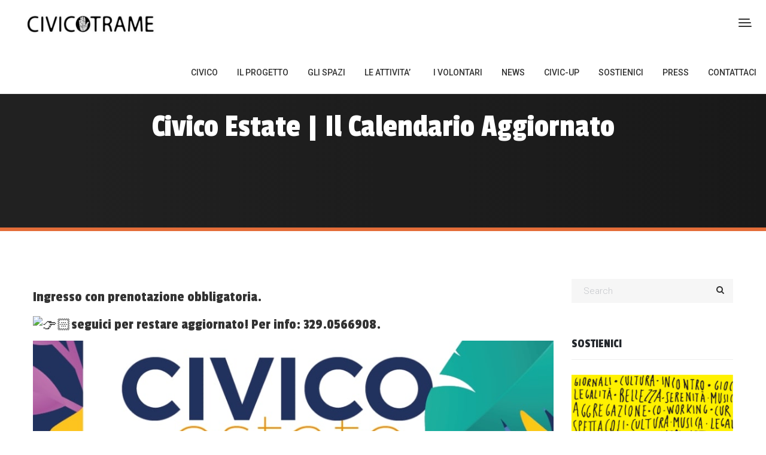

--- FILE ---
content_type: text/html; charset=UTF-8
request_url: https://www.civicotrame.it/civico-estate-il-calendario-aggiornato/
body_size: 19766
content:
<!DOCTYPE html>
<html lang="it-IT" class="no-js">
<head>
<meta charset="UTF-8">
<meta name="viewport" content="width=device-width, initial-scale=1, maximum-scale=1">
<link rel="profile" href="http://gmpg.org/xfn/11">
<link rel="pingback" href="">
<title>Civico Estate | Il calendario aggiornato &#8211; Civico Trame</title>
<link rel='dns-prefetch' href='//fonts.googleapis.com' />
<link rel='dns-prefetch' href='//s.w.org' />
<link rel="alternate" type="application/rss+xml" title="Civico Trame &raquo; Feed" href="https://www.civicotrame.it/feed/" />
<link rel="alternate" type="application/rss+xml" title="Civico Trame &raquo; Feed dei commenti" href="https://www.civicotrame.it/comments/feed/" />
		<script type="text/javascript">
			window._wpemojiSettings = {"baseUrl":"https:\/\/s.w.org\/images\/core\/emoji\/11.2.0\/72x72\/","ext":".png","svgUrl":"https:\/\/s.w.org\/images\/core\/emoji\/11.2.0\/svg\/","svgExt":".svg","source":{"concatemoji":"https:\/\/www.civicotrame.it\/wp-includes\/js\/wp-emoji-release.min.js?ver=5.1.21"}};
			!function(e,a,t){var n,r,o,i=a.createElement("canvas"),p=i.getContext&&i.getContext("2d");function s(e,t){var a=String.fromCharCode;p.clearRect(0,0,i.width,i.height),p.fillText(a.apply(this,e),0,0);e=i.toDataURL();return p.clearRect(0,0,i.width,i.height),p.fillText(a.apply(this,t),0,0),e===i.toDataURL()}function c(e){var t=a.createElement("script");t.src=e,t.defer=t.type="text/javascript",a.getElementsByTagName("head")[0].appendChild(t)}for(o=Array("flag","emoji"),t.supports={everything:!0,everythingExceptFlag:!0},r=0;r<o.length;r++)t.supports[o[r]]=function(e){if(!p||!p.fillText)return!1;switch(p.textBaseline="top",p.font="600 32px Arial",e){case"flag":return s([55356,56826,55356,56819],[55356,56826,8203,55356,56819])?!1:!s([55356,57332,56128,56423,56128,56418,56128,56421,56128,56430,56128,56423,56128,56447],[55356,57332,8203,56128,56423,8203,56128,56418,8203,56128,56421,8203,56128,56430,8203,56128,56423,8203,56128,56447]);case"emoji":return!s([55358,56760,9792,65039],[55358,56760,8203,9792,65039])}return!1}(o[r]),t.supports.everything=t.supports.everything&&t.supports[o[r]],"flag"!==o[r]&&(t.supports.everythingExceptFlag=t.supports.everythingExceptFlag&&t.supports[o[r]]);t.supports.everythingExceptFlag=t.supports.everythingExceptFlag&&!t.supports.flag,t.DOMReady=!1,t.readyCallback=function(){t.DOMReady=!0},t.supports.everything||(n=function(){t.readyCallback()},a.addEventListener?(a.addEventListener("DOMContentLoaded",n,!1),e.addEventListener("load",n,!1)):(e.attachEvent("onload",n),a.attachEvent("onreadystatechange",function(){"complete"===a.readyState&&t.readyCallback()})),(n=t.source||{}).concatemoji?c(n.concatemoji):n.wpemoji&&n.twemoji&&(c(n.twemoji),c(n.wpemoji)))}(window,document,window._wpemojiSettings);
		</script>
		<style type="text/css">
img.wp-smiley,
img.emoji {
	display: inline !important;
	border: none !important;
	box-shadow: none !important;
	height: 1em !important;
	width: 1em !important;
	margin: 0 .07em !important;
	vertical-align: -0.1em !important;
	background: none !important;
	padding: 0 !important;
}
</style>
	<link rel='stylesheet' id='fil-autofont-css'  href='https://www.civicotrame.it/wp-content/plugins/font-icons-loader/fonts/autofont/style.css?ver=5.1.21' type='text/css' media='all' />
<link rel='stylesheet' id='fil-buildfont-css'  href='https://www.civicotrame.it/wp-content/plugins/font-icons-loader/fonts/buildfont/style.css?ver=5.1.21' type='text/css' media='all' />
<link rel='stylesheet' id='fil-elegant-icons-css'  href='https://www.civicotrame.it/wp-content/plugins/font-icons-loader/fonts/elegant-icons/style.css?ver=5.1.21' type='text/css' media='all' />
<link rel='stylesheet' id='fil-finicon-css'  href='https://www.civicotrame.it/wp-content/plugins/font-icons-loader/fonts/finicon/style.css?ver=5.1.21' type='text/css' media='all' />
<link rel='stylesheet' id='fil-medicon-css'  href='https://www.civicotrame.it/wp-content/plugins/font-icons-loader/fonts/medicon/style.css?ver=5.1.21' type='text/css' media='all' />
<link rel='stylesheet' id='fil-securicon-css'  href='https://www.civicotrame.it/wp-content/plugins/font-icons-loader/fonts/securicon/style.css?ver=5.1.21' type='text/css' media='all' />
<link rel='stylesheet' id='fil-theme-fonts-css'  href='https://www.civicotrame.it/wp-content/plugins/font-icons-loader/fonts/theme-fonts/style.css?ver=5.1.21' type='text/css' media='all' />
<link rel='stylesheet' id='wp-block-library-css'  href='https://www.civicotrame.it/wp-includes/css/dist/block-library/style.min.css?ver=5.1.21' type='text/css' media='all' />
<link rel='stylesheet' id='contact-form-7-css'  href='https://www.civicotrame.it/wp-content/plugins/contact-form-7/includes/css/styles.css?ver=5.1.1' type='text/css' media='all' />
<link rel='stylesheet' id='kswr-front-icons-css'  href='https://www.civicotrame.it/wp-content/plugins/kaswara/assets/font-icon/icons.css?ver=5.1.21' type='text/css' media='all' />
<link rel='stylesheet' id='kswr-front-style-css'  href='https://www.civicotrame.it/wp-content/plugins/kaswara/front/assets/css/style.css?ver=5.1.21' type='text/css' media='all' />
<link rel='stylesheet' id='rs-plugin-settings-css'  href='https://www.civicotrame.it/wp-content/plugins/revslider/public/assets/css/settings.css?ver=5.4.8.2' type='text/css' media='all' />
<style id='rs-plugin-settings-inline-css' type='text/css'>
#rs-demo-id {}
</style>
<link rel='stylesheet' id='wpa-parallax-style-css'  href='https://www.civicotrame.it/wp-content/plugins/wpa-vc-parallax-addons/css/style.css' type='text/css' media='all' />
<link rel='stylesheet' id='animate-css'  href='https://www.civicotrame.it/wp-content/plugins/wpa-vc-parallax-addons/css/animate.css' type='text/css' media='all' />
<link rel='stylesheet' id='farvis-style-css'  href='https://www.civicotrame.it/wp-content/themes/farvis/style.css?ver=5.1.21' type='text/css' media='all' />
<link rel='stylesheet' id='farvis-responsive-css'  href='https://www.civicotrame.it/wp-content/themes/farvis/css/responsive.css?ver=5.1.21' type='text/css' media='all' />
<link rel='stylesheet' id='farvis-fonts-css'  href='https://fonts.googleapis.com/css?family=Source+Sans+Pro%3A300%2C400%2C500%2C600%2C700%7CRoboto%3A300%2C300i%2C400%2C400i%2C500%2C500i%2C700%2C700i%2C900%2C900i%7CPassion+One%3A100%2C200%2C300%2C400%2C500%2C600%2C700%2C800%2C900%7CPassion+One%3A100%2C200%2C300%2C400%2C500%2C600%2C700%2C800%2C900&#038;subset=latin%2Clatin-ext' type='text/css' media='all' />
<link rel='stylesheet' id='farvis-global-css'  href='https://www.civicotrame.it/wp-content/themes/farvis/css/global.css?ver=5.1.21' type='text/css' media='all' />
<style id='farvis-global-inline-css' type='text/css'>

		.animsition-loading {
		    width: 64px !important;
		    height:64px !important;
		    margin-top: -32px !important;
		    margin-left: -32px !important;
		    }
</style>
<link rel='stylesheet' id='bootstrap-css'  href='https://www.civicotrame.it/wp-content/themes/farvis/assets/bootstrap/css/bootstrap.css?ver=5.1.21' type='text/css' media='all' />
<link rel='stylesheet' id='font-awesome-css'  href='https://www.civicotrame.it/wp-content/themes/farvis/fonts/font-awesome/css/font-awesome.css?ver=5.1.21' type='text/css' media='all' />
<link rel='stylesheet' id='fancybox-css'  href='https://www.civicotrame.it/wp-content/themes/farvis/assets/fancybox/fancybox.css?ver=5.1.21' type='text/css' media='all' />
<link rel='stylesheet' id='owl-css'  href='https://www.civicotrame.it/wp-content/themes/farvis/assets/owl/owl.css?ver=5.1.21' type='text/css' media='all' />
<link rel='stylesheet' id='bxslider-css'  href='https://www.civicotrame.it/wp-content/themes/farvis/assets/bxslider/bxslider.css?ver=5.1.21' type='text/css' media='all' />
<link rel='stylesheet' id='flexslider-css'  href='https://www.civicotrame.it/wp-content/plugins/js_composer/assets/lib/flexslider/flexslider.min.css?ver=6.6.0' type='text/css' media='all' />
<link rel='stylesheet' id='slabText-css'  href='https://www.civicotrame.it/wp-content/themes/farvis/assets/slabText/css/slabtext.css?ver=5.1.21' type='text/css' media='all' />
<link rel='stylesheet' id='og-grid-css'  href='https://www.civicotrame.it/wp-content/themes/farvis/assets/og-grid/og-grid.css?ver=5.1.21' type='text/css' media='all' />
<link rel='stylesheet' id='animsition-css'  href='https://www.civicotrame.it/wp-content/themes/farvis/assets/animsition/animsition.css?ver=5.1.21' type='text/css' media='all' />
<link rel='stylesheet' id='easydropdown-css'  href='https://www.civicotrame.it/wp-content/themes/farvis/assets/easydropdown/css/easydropdown.metro.css?ver=5.1.21' type='text/css' media='all' />
<link rel='stylesheet' id='farvis-header-css'  href='https://www.civicotrame.it/wp-content/themes/farvis/assets/header/header.css?ver=5.1.21' type='text/css' media='all' />
<link rel='stylesheet' id='farvis-header-yamm-css'  href='https://www.civicotrame.it/wp-content/themes/farvis/assets/header/yamm.css?ver=5.1.21' type='text/css' media='all' />
<link rel='stylesheet' id='farvis-dynamic-style-css'  href='https://www.civicotrame.it/wp-content/themes/farvis/assets/farvis-dynamic-style.css?ver=5.1.21' type='text/css' media='all' />
<style id='farvis-dynamic-style-inline-css' type='text/css'>

	html .header-section span.vc_row-overlay{
		background: #000000; /* For browsers that do not support gradients */
		background: -webkit-linear-gradient(right, #000000,#0a0a0a); /*Safari 5.1-6*/
		background: -o-linear-gradient(left, #000000,#0a0a0a); /*Opera 11.1-12*/
		background: -moz-linear-gradient(left, #000000,#0a0a0a); /*Fx 3.6-15*/
		background: linear-gradient(to left, #000000,#0a0a0a); /*Standard*/
		opacity: 0.9;
	}

	
html .header-section{
	padding: 100pxpx 0 50px;
	margin-bottom: 80px;
    border-bottom:  6px solid #e46d39;
        background-attachment: fixed;
    }


html  .page-decor{
	top: -80px;
}



html body, html p  {
	font-family: 'Roboto' ;     font-weight: 300 ; }

html .esg-grid *{
	font-family: 'Roboto' ;     font-weight: 300; }



.kaswara-theme-font  .kswr-ibi-content ,
.kaswara-theme-font   .kswr-iibl-content ,
.kaswara-theme-font   .kswr-heading-container , 
.kaswara-theme-font  .kswr-heading-container div {
    font-family: 'Roboto'     

}


.kaswara-theme-font   .kswr-ibi-container ,
.kaswara-theme-font  .kswr-iibl-bottom ,
.kaswara-theme-font   .kswr-heading-container ,
.kaswara-theme-font .kswr-heading-container div {
   font-weight: 300 ; }


.tmpl-theme-font , .tmpl-theme-font *{
	font-family: 'Roboto' !important;     font-weight: 300 !important;  }


.booked-no-prev span , .booked-no-prev strong , .booked-appt-list  span ,  .booked-appt-list strong{
    font-family: 'Roboto' !important;     font-weight: 300 !important;  }









.title_font_family  ,
html .spl-title h2   ,
.farvis-column-info h3 ,
html .btn-style-1  * ,
html .btn-style-1 span ,
.quote-form input[type=submit] ,
.section-title ,
.person-description h5 ,
.our-services  h4 ,
.pix-lastnews-light .news-item  h3 a  ,
.pix-lastnews-light .one-news div *,
.pix-lastnews-light .news-item h3 a ,
.testimonial-author h4 ,
.team .user-info h4 ,
.stats > div > div,
footer h2,
footer h3,
footer h4,
footer h5,
footer h6 ,
.title,
.feature-item h5 ,
.blog-description h4 ,
.blog-description h4 a ,
.work-heading  h3 ,
.work-body  h5 ,
.services h4 ,
.ui-title-page.pull-left h1, .ui-title-page.pull-left .subtitle ,
.work-body h3 ,
.reply-title ,
.form-cart-table > thead > tr > th ,
.form-cart__price-total,
.form-cart__title  ,
.form-cart__shipping-name ,
.woocommerce #reviews #comments h2 ,
.woocommerce .rtd div.product .product_title , .b-info-columns-holder.b-steps-list .b-info-column .info-column-title , .member-caption .member-name , .panel-heading , .service-heading , .b-video .video-caption , .folio-isotop-filter ul > li a , .media-heading-review , .wrap-works .post .post-body h5 , .application .app-features h5 , .nav.nav-tabs.theme-tab li a , .b-info-column .info-column-title , .discount-options , .box-form-7 h3 , .block_content h3 , aside .widget-title , .wpt_widget_content .tab_title a , .wpt_comment_post , html .post-body > h4 a , .comment-list cite a , .comment-list cite
{
	font-family: 'Passion One' ;     font-weight: 400 ; }


 .kswr-fancytext-container , .kswr-trcflp-front-title ,
.km-teammate-container[data-style=style2] .km-teammate-name
{
	font-family: 'Passion One' ;     font-weight: 400 ; }




.tmpl-title-font , .tmpl-title-font *{

    font-family: 'Passion One' !important;     font-weight: 400 !important; }



html .kaswara-theme-font   .kswr-heading-title , 
.kaswara-theme-font  .kswr-ibi-title ,
.read-more,
.kaswara-theme-font  .swr-iibl-title,
.kaswara-theme-font  .kswr-iibl-title ,
.kaswara-theme-font .kswr-heading-content , 
.plan-item .item-body .price-count span ,
.kaswara-theme-font  .kswr-animatedheading-titletext{
	font-family: 'Passion One' ; }




.kaswara-theme-font   .kswr-ibi-title-ct,
.read-more ,
.kaswara-theme-font  .kswr-iibl-title-ct,
.kaswara-theme-font .kswr-iibl-title-ct,
.plan-item .item-body .price-count span ,
.kaswara-theme-font  .kswr-animatedheading-titletext{

   font-weight: 400 ; 
}



b,
strong {
    font-weight: 400 ; }







.section-subtitle ,
html .nav-tabs-vertical>li>a ,
.person-description .under-name ,
.testimonial-author small ,
.team .user-info small ,
.portfolio-single-section .work-heading .category a, .portfolio-single-section .work-heading .category ,html body  p.subhead  , .member-caption .member-position , .media-heading-review + p , .wrap-timeline .time-item .date , .blog-item-content .blog-item-caption .item-name, .blog-item-content .blog-item-caption .item-name a , .b-about-tabs .tabs-controls .tabs-name , .wpt_widget_content .entry-title ,  footer .widgettitle , .post-header .post-info a, .post-header .post-info  , .rtd .woocommerce-tabs h2 , .rtd .related h2, .upsells h2 , .product-name , .product-name a
{
	font-family: 'Passion One' !important;     font-weight: 400 !important; }

.yamm  li  a , html [data-off-canvas] , .smart-tabs ul li.active a , .syp-itemgrid-title a{
    font-family: 'Passion One' !important;     font-weight: 400 !important; }

html body .h1,html body  .h2, html body  .h3,  html body .h4, html body  .h5, html body  .h6, html body  h1,html body  h2,html body  h3, html body  h4, html body  h5, html body  h6  {
    font-family: 'Passion One' ;     font-weight: 400 ; }

.km-hover-image-title , .km-testimonial-name{
	font-family: 'Passion One' !important;     font-weight: 400 !important; }

.b-info-columns-holder.b-steps-list .b-info-column .info-column-title{
     font-family: 'Passion One' !important;     font-weight: 400 !important; }



html .envato-logo-small{
       background-color: #e46d39 !important;
}


.comment-meta a.comment-edit-link{
   color: #e46d39;
}

a{
  color: #e46d39;
}

html .nav > li > a:hover, html .nav > li > a:focus {
	color: #e46d39;
}
html .pre-footer {
	background: none repeat scroll 0 0 #e46d39;
}
html .after-heading-info, .highlight_text {
	color: #e46d39;
}

html .full-title.banner-full-width {
	background-color: #e46d39}
html .featured-item-simple-icon::after {
	border-color: #e46d39;
}
html .top-cart i, html .top-cart .icon-basket {
	color: #e46d39;
}
html .dropdown-menu > li > a:hover {
	background-color: #e46d39;

}

html .header.navbar-scrolling .navbar .navbar-nav > li:hover > a, html .header.navbar-scrolling .navbar .navbar-nav > li a:hover {
   color: #e46d39 !important;
}


 .cl-effect-14 .current-menu-item:before{
     background: none repeat scroll 0 0 #e46d39 ;
}


.header.header-color-white .navbar  .cl-effect-14.navbar-nav > li:not(.current-menu-item)  > a:hover {  
    color: #e46d39 !important;
}

.yamm > li.fa:nth-child(even):before {
   color: #e46d39 !important;
}


html .kameleon-cf7-container .km_cf7-btn-bg-h{
   background: none repeat scroll 0 0 #e46d39 ;
}

.kameleon-cf7-container[data-style=qaswara] .km_cf7_label-content:after, .kameleon-cf7-container[data-style=qaswara] .km_cf7_label-content:before , .kameleon-cf7-container[data-style=qaswara] .km_cf7-input-container.filled .km_cf7-label:after, .kameleon-cf7-container[data-style=qaswara] .km_cf7-input-container.filled .km_cf7-label:before, .kameleon-cf7-container[data-style=qaswara] .km_cf7-input:focus+.km_cf7-label:after, .kameleon-cf7-container[data-style=qaswara] .km_cf7-input:focus+.km_cf7-label:before{
    background: none repeat scroll 0 0 #e46d39 ;
}


html .title-action a {
	background: none repeat scroll 0 0 #e46d39 !important;
	border-color: #e46d39 !important;
}
html .full-title-name .btn {
	background: none repeat scroll 0 0 #e46d39!important;
	border-color: #e46d39 !important;
}
html .marked_list1 li:before {
	color: #e46d39;
}
html .woocommerce #respond input#submit, html .woocommerce a.button, html .woocommerce button.button, html .woocommerce input.button {
	background-color: #e46d39 !important;
	border-color: #e46d39 !important;
}
html .product-info .nav-tabs > li.active a, html .product-info .nav-tabs > li:hover a {
	background: #e46d39 !important;
	color: #fff !important;
	outline: none !important;
	border: 1px solid #e46d39;
}
html .product-info .nav-tabs {
	border-top-color: #e46d39;
}
html .nav > li > a:hover, html .nav > li > a:focus {
	color: #e46d39;
}
html .label-sale, .label-hot, html .label-not-available, html .label-best {
	color: #526aff;
}

.divider.striped-icon {
    color: #e46d39;
}
.box-date-post .date-2 {
    color: #e46d39;
}

.contact-item .striped-icon-xlarge {
    background: rgba(228,109,57, 0.4);
}
.contact-item .striped-icon-xlarge:after {
    background: content-box #e46d39;
}

aside .mc4wp-form-fields  .btn{
   background: #e46d39 !important;
}


.wpt_widget_content #tags-tab-content ul li a:hover{
   background: #e46d39 !important;
}

.striped-icon:hover {
    background: rgba(228,109,57, 0.3);
}



html .sep-element {
    border-bottom: 1px solid #e46d39;
}
html .sep-element:after {
    border: 1px solid #e46d39;
}
html .under-name:after {
    border-top: 1px solid #e46d39;
}

.rtd ul:not([class]) li::before {
    color: #e46d39 !important;
}

html .blockquote-box .wrap-author .author a,
html .panel-alt-two .panel-heading.active a,
html .panel-alt-two .panel-heading .panel-title a:hover {
    color: #e46d39;
}
.panel-alt-two .panel-heading.active .accordion-icon .stacked-icon {
    background: #e46d39;
}

.btn.btn-sm.btn-success:before {
	background: #e46d39 !important;
}
.big-hr.color-1, .one-news > div > div, .btn.btn-sm.btn-success:before, .our-services div > a:hover:after, nav.pagination a.active, ul.styled > li.active, ul.styled > li.current-cat, .nav-tabs > li.active > a, .nav-tabs > li.active > a:focus, .nav-tabs > li.active > a:hover, .info-texts:before, ul.blog-cats > li:before, ul.blog-cats li > ul, .btn.btn-success, .big-hr.color-1, .one-news > div > div, .btn.btn-sm.btn-success:before, .our-services div > a:hover:after, nav.pagination a.active, ul.styled > li.active, ul.styled > li.current-cat, .nav-tabs > li.active > a, .nav-tabs > li.active > a:focus, .nav-tabs > li.active > a:hover, .info-texts:before, ul.blog-cats > li:before, ul.blog-cats li > ul, .title-option, .demo_changer .demo-icon, .vc_btn3.vc_btn3-color-green, .vc_btn3.vc_btn3-color-green.vc_btn3-style-flat, .pagination>li.current a, .pagination>li>a:focus, .pagination>li>a:hover, .pagination>li>span:focus, .pagination>li>span:hover {
    background: #e46d39 !important;
}
 footer .copy a, .twitter-feeds div span, .recent-posts div a:hover {
    color: #e46d39 !important;
}
 .btn.btn-sm.btn-default:hover, .comments > div > a.reply:hover, nav.pagination a:hover, .tags a:hover, ul.blog-cats li:hover,  .testimonial-content span {
	border-color: #e46d39 !important;
}
footer .color-part, .btn.btn-danger, .btn.btn-danger:hover, .btn.btn-danger, .btn.btn-danger:hover , .btn.btn-sm.btn-default:before, .big-hr.color-2,  .adress-details > div > span:after, .comments > div > a.reply:hover, .comments > div > a.reply:after, nav.pagination a:hover, .tags a:hover, ul.blog-cats > li:hover, #menu-open, .main-menu section nav,  .testimonial-content span, .info-texts:after, .post-info:after, .customBgColor ,html  .big-hr , html .quote-form input[type=submit]  {
	background: #e46d39 !important;
}
.team > div > div span {
	background-color: rgba(228,109,57, 0.75);
}
.one-news > div > div small.news-author, .two-news > div div:last-child small.news-author, #partners a {
	border-right-color: #e46d39  ;
}

html .header-cart-count{
  background: #e46d39 !important;
}


.b-regular-tabs .list-unstyled > i, .list-unstyled .fa {
    color: #e46d39 !important;
}






html .b-team-list:after {
    border-color: #e46d39 transparent transparent transparent;
}


.custom-pager a.active .pager-title, .custom-pager-mod a.active .pager-title{
    background: #e46d39 !important;
}


html .custom-pager a.active .pager-title:before, html .custom-pager-mod a.active .pager-title:before {
    border-color:  #e46d39 transparent transparent transparent;
}

.custom-pager a.active .circle .inner-circle, .custom-pager-mod a.active .circle .inner-circle {
    border-color: transparent;
}

.custom-pager a.active .circle, .custom-pager-mod a.active .circle{
   background: #e46d39 !important;
   opacity:0.7;
}

.custom-pager a.active .circle .inner-circle, .custom-pager-mod a.active .circle .inner-circle{
  background: #e46d39 !important;
}




html aside .widget-title + ul  li >  a:hover, html aside .menu  li > a:hover, html aside .widget-title + ul  li:hover > a {
   color: #e46d39 ;
}

html .loader05{
  border-color: #e46d39 !important;
}

html .pricing-switcher .btn.active {
    background:   #e46d39 !important;
    border-color:   #e46d39  !important;
}

html .form-cart__price-total{
    background-color: #e46d39 !important;
}

.animsition-overlay-slide { 
    background: #ec423c;
}

.panel-alt-two .panel-heading .panel-title  a.active{
     color: #e46d39 !important;
}

.panel-alt-two .panel-heading .panel-title a.active  .accordion-icon .stacked-icon {
    background:  #e46d39 !important;
    color:#fff !important;
}

.b-video .video-icon{
 background:  #e46d39 !important;
}

.thecube .cube:before {
   background:  #e46d39 !important;
}



.vc_bar {
  background:  #e46d39 !important;
}





.b-info-column .info-column-icon i:before {
    color:  #e46d39   !important;
}

.application .app-features:hover div { 
    background: #e46d39   !important;

}



.nav.nav-tabs.theme-tab li:hover a, .nav.nav-tabs.theme-tab li.active a {
    border-color:  #e46d39   !important;
}

html .nav-tabs-vertical > li i{
  color:  #e46d39 ;
}

html .nav-tabs-vertical > li.active {
    border-color:#e46d39 ;
}

html .nav-tabs-vertical > li > a:hover {
   color:#e46d39 ;
}

html .b-info-column:before{
border-top:  #e46d39   !important;
}


html .our-services .department-1-item{
  border-top-color:#e46d39  !important;
}

html .our-services .department-1-item:hover {
  background: #e46d39   !important;
}


html  .wrap-service-nav .list-nav .list-wrap .nav-item span{
    color:#e46d39 ;
}

.wrap-service-nav .list-nav .list-wrap .nav-item:hover, .wrap-service-nav .list-nav .list-wrap .nav-item.active {
  background: #e46d39   !important;
}




html .cd-single-point>a{
  background: #e46d39 ;
}

.wrap-service-nav .list-nav .list-wrap .nav-item:before{
   border-top-color:  #e46d39   !important;

}


.points-heading{
  background: #e46d39   !important;
}

html .post_read_more{
  background: #e46d39 ;
}

html aside .widget-title span:before{
  color:#e46d39 ;
}


.b-contact-form:before{
  background: #e46d39   !important;
}


html .wrap-downloads .download-item .ico  i:before{
  color:#e46d39 ;
}



.header.header-advanced  .phone-menu li{
    background: #e46d39   !important;
}

.b-features-column:before,
.b-features-column-mod:before {
  background: #e46d39   !important;
}


.b-links ul:before {
  background: #e46d39   !important;
}


.tmpl-stats-type-01 .tmpl-stats-icon{
color: #e46d39   !important;
}


.our-services  i:after, .our-services  i:before{
   color: #e46d39  !important;
}


.b-quote-caption .quote-icon{
   color: #e46d39  !important;
}


html body .vc_btn3.vc_btn3-style-custom:hover {
    background: #e46d39  !important;
    border-color:  #e46d39  !important;
}



.blog-item-content .blog-item-img:before {
   background: #e46d39  !important;
}


html .custom-pager-mod a.active{
 color:  #e46d39  !important;
}

.wrap-features .wrap-feature-item .feature-item .ico{
   color:  #e46d39  !important;
}

.wrap-works .post .post-heading .post-image  .mask{
   background: #e46d39  !important;
}


.wrap-services .service-icon , .striped-icon-large{

   color:  #e46d39  !important;

}


.features-column-icon i{
   color:  #e46d39 ;

}


.service-icon i {
   color:  #e46d39  !important;
}


.list-services-2__item {
    border-top-color:#e46d39  !important; 
}




.b-team-list .team-list-item:not(.last-list-item)  .member-list-caption:before{
 background: #e46d39  !important;
}


.b-team-list .team-list-item.last-list-item .member-list-caption{
background: #e46d39  !important;
}

html .last-list-item:after{
border-color: #e46d39  transparent transparent transparent;
}



#respond  .form-submit input{
   background: #e46d39  !important;
}

.load-more a,
.portfolio-pagination-loading a {
   background: #e46d39  ;
   box-shadow:  -1px 8px 24px -6px  #e46d39  ;
}


html #loftloader-wrapper.pl-beating #loader{
  color:  #e46d39  !important;
}

.page-arrow{
color:  #e46d39  !important;
}

.tmp-post-category{
 background: #e46d39;
}


.booked-no-prev strong , .booked-appt-list strong{
  color:  #e46d39  !important;
}

.pagination ul li span.current {
    background: #e46d39  !important;
    border: 1px solid #e46d39  !important;
    color:#fff !important;  
}


.portfolio-section .work-image .image .controls .big-view a{
   background: #e46d39  !important;
}



.menu-full-screen-container  .km-hover-image-button{
    border-radius: 100px;
    background: #e46d39  !important;

}

html .icon-setting-menu  {
  background-color: #e46d39  !important;
}



.smart-tabs .active > a{
  color:  #e46d39  !important;
}


.service-item .btn {
  border-color:  #e46d39  !important;
}

.service-item .btn:hover , .services-style2 .service-item .btn{
 background: #e46d39  !important;
}


html .footer .widgettitle:before{
    border-bottom-color: #e46d39  !important;
}


.btn-portfolio-first{
  border-color: #e46d39  !important;
 background: #e46d39  !important;
}

.btn-portfolio-second{
  border-color: #e46d39  !important;
}


.call-us-btn {
  color: #e46d39  !important;
}


.sidebar-services li:after{
 background:  #e46d39  !important;
}

.sidebar-services{
 border-color: #e46d39  !important;
}



html .fleet-gallery  .owl-dot.active, html .fleet-gallery  .owl-dots .owl-dot:hover{
 border-color: #e46d39  !important;
 background: #e46d39  !important;
}


html .km-teammate-container[data-style=style2]:hover .km-teammate-info{
   background: #e46d39  !important;
}

.cl-effect-9 .current-menu-item:before {
    background-color: #e46d39  !important;
} 



.wrap-services-tabs .wrap-tabs .nav.nav-tabs li.active, .wrap-services-tabs .wrap-tabs .nav.nav-tabs li:hover {
    border-color: #e46d39  !important;
} 


.wrap-services-tabs .wrap-tabs .nav.nav-tabs li:hover a{
  background-color: #e46d39  !important;
}


.owl-dot.active, .owl-dots .owl-dot:hover{
  background-color: #e46d39  !important;
}


.animsition-loading{
    border-left-color: #e46d39  !important;

}


.btn-learn-more{
   color: #e46d39  !important;
}


.btn-learn-more:hover:after{
    background: #e46d39  !important;
}



.b-info-column .info-column-icon .step-number {
    background: #e46d39  !important;
}


html .crtools-graph .period-button:hover, .crtools-graph .period-button.active {
   background: #e46d39  !important;
}


.crtools-graph .fiat-button:hover, .crtools-graph .fiat-button.active{
border-color: #e46d39  !important;
}


footer .mc4wp_form_box  .btn{
   background: #e46d39  !important;
}


html .woocommerce .widget_price_filter .ui-slider .ui-slider-range, html .woocommerce .widget_price_filter .ui-slider .ui-slider-handle{
     background: #e46d39  ;
}


html  .woocommerce nav.woocommerce-pagination ul li span.current , html .woocommerce nav.woocommerce-pagination ul li a:focus, html .woocommerce nav.woocommerce-pagination ul li a:hover,  html.woocommerce nav.woocommerce-pagination ul li span.current  {
    -moz-box-shadow: 0 0 0 1px #e46d39 inset;
    -webkit-box-shadow: 0 0 0 1px #e46d39 inset;
    box-shadow: 0 0 0 1px #e46d39 inset;
    background: #e46d39;
}



html body .tagcloud a:hover{
    background: #e46d39  !important;
}



.plan-item .item-heading.blue-heading{

background: #e46d39  !important;

}


.plan-item  .btn.btn-default:hover {
     background: #e46d39  !important;
     border-color: #e46d39  !important;
}




#ui-datepicker-div.booked_custom_date_picker table.ui-datepicker-calendar tbody td a.ui-state-active, #ui-datepicker-div.booked_custom_date_picker table.ui-datepicker-calendar tbody td a.ui-state-active:hover, body #booked-profile-page input[type=submit].button-primary:hover, body .booked-list-view button.button:hover, body .booked-list-view input[type=submit].button-primary:hover, body table.booked-calendar input[type=submit].button-primary:hover, body .booked-modal input[type=submit].button-primary:hover, body table.booked-calendar th, body table.booked-calendar thead, body table.booked-calendar thead th, body table.booked-calendar .booked-appt-list .timeslot .timeslot-people button:hover, body #booked-profile-page .booked-profile-header, body #booked-profile-page .booked-tabs li.active a, body #booked-profile-page .booked-tabs li.active a:hover, body #booked-profile-page .appt-block .google-cal-button > a:hover, #ui-datepicker-div.booked_custom_date_picker .ui-datepicker-header , #ui-datepicker-div.booked_custom_date_picker table.ui-datepicker-calendar tbody td.ui-datepicker-today a, #ui-datepicker-div.booked_custom_date_picker table.ui-datepicker-calendar tbody td.ui-datepicker-today a:hover, body #booked-profile-page input[type=submit].button-primary, body table.booked-calendar input[type=submit].button-primary, body .booked-list-view button.button, body .booked-list-view input[type=submit].button-primary, body .booked-list-view button.button, body .booked-list-view input[type=submit].button-primary, body .booked-modal input[type=submit].button-primary, body table.booked-calendar .booked-appt-list .timeslot .timeslot-people button, body #booked-profile-page .booked-profile-appt-list .appt-block.approved .status-block, body #booked-profile-page .appt-block .google-cal-button > a, body .booked-modal p.booked-title-bar, body table.booked-calendar td:hover .date span, body .booked-list-view a.booked_list_date_picker_trigger.booked-dp-active, body .booked-list-view a.booked_list_date_picker_trigger.booked-dp-active:hover, .booked-ms-modal .booked-book-appt{
  background-color: #e46d39  !important;
}

body #booked-profile-page input[type=submit].button-primary:hover, body table.booked-calendar input[type=submit].button-primary:hover, body .booked-list-view button.button:hover, body .booked-list-view input[type=submit].button-primary:hover, body .booked-modal input[type=submit].button-primary:hover, body table.booked-calendar th, body table.booked-calendar .booked-appt-list .timeslot .timeslot-people button:hover, body #booked-profile-page .booked-profile-header, body #booked-profile-page .appt-block .google-cal-button > a:hover , body #booked-profile-page input[type=submit].button-primary, body table.booked-calendar input[type=submit].button-primary, body .booked-list-view button.button, body .booked-list-view input[type=submit].button-primary, body .booked-list-view button.button, body .booked-list-view input[type=submit].button-primary, body .booked-modal input[type=submit].button-primary, body #booked-profile-page .appt-block .google-cal-button > a, body table.booked-calendar .booked-appt-list .timeslot .timeslot-people button, body .booked-list-view a.booked_list_date_picker_trigger.booked-dp-active, body .booked-list-view a.booked_list_date_picker_trigger.booked-dp-active:hover {
    border-color: #e46d39  !important;
}

body .booked-modal .bm-window p i.fa, body .booked-modal .bm-window a, body .booked-appt-list .booked-public-appointment-title, body .booked-modal .bm-window p.appointment-title, .booked-ms-modal.visible:hover .booked-book-appt {
    color: #e46d39;
}
html body .btn:hover {
  background:  #fae20d ;
  border-color: #fae20d ;
}

a:hover{
  color: #fae20d  ;
}




html .type-post.sticky:after{
   background: #fae20d !important;
}

html .header-cart-count{
  background: #fae20d !important;
}



html .b-links a:hover {
    color: #fae20d !important;
}

html body .icon-setting-menu:hover ,  html body .icon-setting-menu.is-open{
    background-color: #fae20d !important;
}

html .kswr-slickslider-container[data-arrows-position=middletwo] .slick-next, html  .kswr-slickslider-container[data-arrows-position=middletwo] .slick-prev{
  background: #fae20d !important;
}



html .yamm .dropdown-menu > li > a:hover {
    color: #fae20d !important;
}



html .gallery-carousel-controls .share-button:hover, .gallery-carousel-controls .owl-nav-btns:hover {
    background: #fae20d ;
}

.b-links a {
    color: #fae20d  !important;
}

html .og-details a:after{
   background:  #fae20d;
}


.work-body .btn:hover {
  background:  #fae20d;
}

html .btn.btn-primary:active,html .btn.btn-primary:focus, html .btn.btn-primary:hover {
    background: #fae20d ;
    border-color: #fae20d ;
}

html body .custom-slideshow-controls span {
    background:  #fae20d;
    border-color:  #fae20d ;
}



html .plan-item .item-heading.blue-heading {
    border-color:  #fae20d !important;
}



html .b-info-column .b-progress-list__percent {
    color: #fae20d !important;
}

.footer a:hover{
    color: #fae20d !important;
}

.b-team-list .team-list-item.last-list-item .member-list-caption .btn{
    background:  #fae20d !important;
}


html .post_read_more:hover{
   background:  #fae20d ;
}

.post-footer a:hover, .post-footer  a.btn.btn-transparent:hover, .post-footer  .btn.btn-transparent:hover{
  background:  #fae20d !important;
}

 html .reply a , html .reply a:after{
   color: #fae20d  ;
}

.reply a:hover {
    background: #fae20d  !important;
}

.forms__radio:checked + .form-cart__label-row{
    border-color: #fae20d ;
}

.bx-wrapper .bx-pager.bx-default-pager a.active, .bx-wrapper .bx-pager.bx-default-pager a:hover{
   background: #fae20d  !important;

}



html body .container .btn  .form-cart__submit.btn-lg{
   background: #fae20d  !important;     
}




html p.subhead{
   color: #fae20d  ;
}



.vc_custom_1496074233174 .vc_sep_line{
   border-color:  #fae20d !important;
}


.gallery-item-hover a:hover:before {
    background: #fae20d !important;
}



html .feature-item h5 span{
   color:  #fae20d !important;
}


html .cd-single-point.is-open>a{
  background-color:  #fae20d !important;
}

html .wrap-downloads .download-item a{
  color:  #fae20d !important;
}



.plan-item .item-heading.orange-heading {
     background: #fae20d  ;
}



.plan-item  .btn.btn-default, .btn.btn-default:hover {
    background: #fae20d  ;
    border-color: #fae20d  ;
    color:#fff !important;
}

html .full-width .dropdown-menu ul li:hover a , html .menu-width .dropdown-menu ul li:hover a{
  color:  #fae20d !important;
}

.folio-isotop-filter ul > li a.selected , .folio-isotop-filter ul > li:hover a{
color:  #fae20d !important;
}


html .b-home-features .page-arrow{
 background: #fae20d  ;
    border: 2px solid #FFF;
}


.folio-isotop-filter ul > li a.selected:after{
     border-bottom-color:  #fae20d !important;
}

html .btn-ask .vc_general.vc_btn3:before{
  background: #fae20d !important;
}





html ::selection{
background-color: #fae20d  ;
}


.fullscreen-center-menu li a:hover {
   color:  #fae20d !important;
}


html  .fullmenu-close:hover{
  background-color: #fae20d   !important;
}


.wrap-timeline .time-item .date{
  color:  #fae20d !important;
}

.wrap-cards .btn:hover{
  background-color: #fae20d   !important;
  color:#fff;
}

.wrap-cards:hover{
border-top-color: #fae20d   !important;
}

.portfolio-pagination-loading a{
  background-color: #fae20d   !important;
    box-shadow: -1px 8px 24px -6px #fae20d   !important;
}




.tmp-post-box:nth-child(even) .tmp-post-category {
 background: #fae20d  !important;
}

.dropdown-menu .widget_nav_menu li.hot a{
border-color: #fae20d  !important;
}

html .envato-promo-link {
    background: #fae20d  !important;
}


.b-video .video-icon:hover{
   background: #fae20d  !important;
}


html .text-white-color .b-info-column .info-column-icon .step-number {
background: #fae20d  !important;
}

html body .text-white-color .b-info-columns-holder.b-steps-list .b-info-column .info-column-icon{
 border-color: #fae20d  !important;
}


.sidebar-services .active a:before, .sidebar-services .current-cat a:before{
border-color:  #fae20d  !important;
}

.syp-itemgrid-author i, .syp-itemgrid-date i {
  color: #fae20d  !important;
}


 .cl-effect-3 a::after {
    background-color: #fae20d  !important;
} 


.type-post.sticky .post-body > h4:before{
    background-color: #fae20d  !important;
}

.yamm > li.fa:nth-child(odd):before {
   color: #fae20d  !important;
}





</style>
<link rel='stylesheet' id='sib-front-css-css'  href='https://www.civicotrame.it/wp-content/plugins/mailin/css/mailin-front.css?ver=5.1.21' type='text/css' media='all' />
<script type='text/javascript' src='https://www.civicotrame.it/wp-includes/js/jquery/jquery.js?ver=1.12.4'></script>
<script type='text/javascript' src='https://www.civicotrame.it/wp-includes/js/jquery/jquery-migrate.min.js?ver=1.4.1'></script>
<script type='text/javascript' src='https://www.civicotrame.it/wp-content/plugins/kaswara/front/assets/js/script.js?ver=5.1.21'></script>
<script type='text/javascript' src='https://www.civicotrame.it/wp-content/plugins/revslider/public/assets/js/jquery.themepunch.tools.min.js?ver=5.4.8.2'></script>
<script type='text/javascript' src='https://www.civicotrame.it/wp-content/plugins/revslider/public/assets/js/jquery.themepunch.revolution.min.js?ver=5.4.8.2'></script>
<script type='text/javascript' src='https://www.civicotrame.it/wp-content/themes/farvis/assets/animsition/animsition.js?ver=1.0'></script>
<script type='text/javascript' src='https://www.civicotrame.it/wp-content/themes/farvis/assets/bootstrap/js/bootstrap.js?ver=5.1.21'></script>
<script type='text/javascript' src='https://www.civicotrame.it/wp-content/themes/farvis/assets/cssua/cssua.js?ver=1.0'></script>
<script type='text/javascript' src='https://www.civicotrame.it/wp-content/themes/farvis/assets/waypoints/waypoints.js?ver=1.0'></script>
<script type='text/javascript' src='https://www.civicotrame.it/wp-content/themes/farvis/assets/modernizr/modernizr.js?ver=1.0'></script>
<script type='text/javascript' src='https://www.civicotrame.it/wp-content/themes/farvis/assets/easypiechart/easypiechart.js?ver=1.0'></script>
<script type='text/javascript' src='https://www.civicotrame.it/wp-content/themes/farvis/assets/jarallax/jarallax.js?ver=1.0'></script>
<script type='text/javascript' src='https://www.civicotrame.it/wp-content/themes/farvis/assets/owl/owl.js?ver=1.0'></script>
<script type='text/javascript' src='https://www.civicotrame.it/wp-content/themes/farvis/assets/cd-pricing/cd-pricing.js?ver=1.0'></script>
<script type='text/javascript' src='https://www.civicotrame.it/wp-content/themes/farvis/assets/wow/wow.js?ver=1.0'></script>
<script type='text/javascript' src='https://www.civicotrame.it/wp-content/themes/farvis/assets/sticky-kit/sticky-kit.js?ver=1.0'></script>
<script type='text/javascript' src='https://www.civicotrame.it/wp-content/themes/farvis/assets/scrollie/scrollie.js?ver=1.0'></script>
<script type='text/javascript' src='https://www.civicotrame.it/wp-content/themes/farvis/assets/scrollie/scrollie.js?ver=1.0'></script>
<script type='text/javascript' src='https://www.civicotrame.it/wp-content/themes/farvis/assets/easydropdown/js/jquery.easydropdown.js?ver=1.0'></script>
<script type='text/javascript' src='https://www.civicotrame.it/wp-content/themes/farvis/assets/fancybox/fancybox.js?ver=1.0'></script>
<script type='text/javascript' src='https://www.civicotrame.it/wp-content/themes/farvis/assets/bxslider/bxslider.js?ver=1.0'></script>
<script type='text/javascript' src='https://www.civicotrame.it/wp-content/themes/farvis/assets/og-grid/og-grid.js?ver=1.0'></script>
<script type='text/javascript' src='https://www.civicotrame.it/wp-content/themes/farvis/assets/header/slidebar.js?ver=1.0'></script>
<script type='text/javascript'>
/* <![CDATA[ */
var sibErrMsg = {"invalidMail":"Please fill out valid email address","requiredField":"Please fill out required fields","invalidDateFormat":"Please fill out valid date format","invalidSMSFormat":"Please fill out valid phone number"};
var ajax_sib_front_object = {"ajax_url":"https:\/\/www.civicotrame.it\/wp-admin\/admin-ajax.php","ajax_nonce":"73fb98e7ae","flag_url":"https:\/\/www.civicotrame.it\/wp-content\/plugins\/mailin\/img\/flags\/"};
/* ]]> */
</script>
<script type='text/javascript' src='https://www.civicotrame.it/wp-content/plugins/mailin/js/mailin-front.js?ver=1571134401'></script>
<link rel='https://api.w.org/' href='https://www.civicotrame.it/wp-json/' />
<link rel='prev' title='Civico Legge. Lorenzo Tosa presenta &#8220;Un passo dopo l&#8217;altro&#8221;' href='https://www.civicotrame.it/civico-legge-lorenzo-tosa-presenta-tre-gocce-dacqua/' />
<link rel='next' title='Civico in Scena. &#8220;Sogno&#8221;, la performance sperimentale di Stalkerteatro il 22 luglio a Civico Trame' href='https://www.civicotrame.it/civico-in-scena-sogno-la-performance-sperimentale-di-stalkerteatro-il-22-luglio-a-civico-trame/' />
<meta name="generator" content="WordPress 5.1.21" />
<link rel="canonical" href="https://www.civicotrame.it/civico-estate-il-calendario-aggiornato/" />
<link rel='shortlink' href='https://www.civicotrame.it/?p=17331' />
<link rel="alternate" type="application/json+oembed" href="https://www.civicotrame.it/wp-json/oembed/1.0/embed?url=https%3A%2F%2Fwww.civicotrame.it%2Fcivico-estate-il-calendario-aggiornato%2F" />
<link rel="alternate" type="text/xml+oembed" href="https://www.civicotrame.it/wp-json/oembed/1.0/embed?url=https%3A%2F%2Fwww.civicotrame.it%2Fcivico-estate-il-calendario-aggiornato%2F&#038;format=xml" />
<style type="text/css" media="screen"></style>
<style type="text/css" media="screen" data-type="ms-style"></style>
<script type="text/javascript"></script>
<meta name="generator" content="Powered by WPBakery Page Builder - drag and drop page builder for WordPress."/>
<meta name="generator" content="Powered by Slider Revolution 5.4.8.2 - responsive, Mobile-Friendly Slider Plugin for WordPress with comfortable drag and drop interface." />
<link rel="icon" href="https://www.civicotrame.it/wp-content/uploads/2019/02/cropped-cropped-unnamed-32x32.png" sizes="32x32" />
<link rel="icon" href="https://www.civicotrame.it/wp-content/uploads/2019/02/cropped-cropped-unnamed-192x192.png" sizes="192x192" />
<link rel="apple-touch-icon-precomposed" href="https://www.civicotrame.it/wp-content/uploads/2019/02/cropped-cropped-unnamed-180x180.png" />
<meta name="msapplication-TileImage" content="https://www.civicotrame.it/wp-content/uploads/2019/02/cropped-cropped-unnamed-270x270.png" />
<script type="text/javascript">function setREVStartSize(e){									
						try{ e.c=jQuery(e.c);var i=jQuery(window).width(),t=9999,r=0,n=0,l=0,f=0,s=0,h=0;
							if(e.responsiveLevels&&(jQuery.each(e.responsiveLevels,function(e,f){f>i&&(t=r=f,l=e),i>f&&f>r&&(r=f,n=e)}),t>r&&(l=n)),f=e.gridheight[l]||e.gridheight[0]||e.gridheight,s=e.gridwidth[l]||e.gridwidth[0]||e.gridwidth,h=i/s,h=h>1?1:h,f=Math.round(h*f),"fullscreen"==e.sliderLayout){var u=(e.c.width(),jQuery(window).height());if(void 0!=e.fullScreenOffsetContainer){var c=e.fullScreenOffsetContainer.split(",");if (c) jQuery.each(c,function(e,i){u=jQuery(i).length>0?u-jQuery(i).outerHeight(!0):u}),e.fullScreenOffset.split("%").length>1&&void 0!=e.fullScreenOffset&&e.fullScreenOffset.length>0?u-=jQuery(window).height()*parseInt(e.fullScreenOffset,0)/100:void 0!=e.fullScreenOffset&&e.fullScreenOffset.length>0&&(u-=parseInt(e.fullScreenOffset,0))}f=u}else void 0!=e.minHeight&&f<e.minHeight&&(f=e.minHeight);e.c.closest(".rev_slider_wrapper").css({height:f})					
						}catch(d){console.log("Failure at Presize of Slider:"+d)}						
					};</script>
		<style type="text/css" id="wp-custom-css">
			/* HEADER */



.header {
    border-bottom: 1px solid #eee !important;
}

.header .navbar .cl-effect-14 > li.current-menu-item:hover > a,.header .navbar .cl-effect-14 > li.current-menu-item > a,.header .cl-effect-14 .current-menu-parent>a, html .header.navbar-scrolling .navbar .navbar-nav > li.current-menu-parent:hover > a, html .header .navbar .navbar-nav > li.current-menu-parent>a:hover,.header .navbar .menu-parent-link *{
    color: #fff !important;
}

 .cl-effect-14 .current-menu-item:before  {
display:none
}

.dropdown-menu .current-menu-item * {
    color: #d2583e !important;
    font-weight:900;
}

.header .cl-effect-14 .current-menu-parent:before{
	    content: '';
    display: inline-block;
    width: 100%;
    height: 81px !important;
    position: absolute;
    left: 1px;
    top: 0;
    background: none repeat scroll 0 0 #e46d39;    transform: skewX(-20deg);
	
}



/* FONT */


.yamm li a , .yamm  li  a, html [data-off-canvas], .smart-tabs ul li.active a, .syp-itemgrid-title a {
    font-family: inherit !important;
    font-weight: inherit !important;
}


.our-services h4 , .services h4 {
    text-transform: uppercase;
}

html body .booked-calendar-wrap .booked-appt-list .timeslot .timeslot-title {
    font-weight: 500 !important;
}


html body .blog-post .post-header .post-info a, html body .blog-post .post-header .post-info , .post-info .pull-left, .post-info .pull-right , .html .wpt_widget_content .tab_title a , .wpt_widget_content a{
    font-family: 'Roboto' !important;
    font-weight: 500 !important;
}





/* Custom post  */

html .syp-itemgrid[data-style=style1] .syp-itemgrid-title {
    line-height: 1.3 !important;
}

html .syp-itemgrid[data-style=style1] .syp-itemgrid-center {
    text-align: left;
    margin: 0;
    width: 100%;
    padding: 25px 0px 25px 0px;
}

html .syp-item {
    overflow: visible !important;
}

html .syp-itemgrid {
    border: 0 !important;
}

html .syp-itemgrid[data-style=style1] .syp-itemgrid-excerpt {
    width: auto;
    margin: 0;
    padding: 0;
    border: 0 !important;
}

html .syp-itemgrid[data-style=style1] .syp-itemgrid-title {
    width: 100%;
    margin-left: 0;
    padding: 0;
    border: 0 !important;
    padding-bottom: 10px;
    text-align: left;
}

html .syp-itemgrid[data-style=style1] .syp-itemgrid-title {
    width: auto;
    margin-left: 0;
    padding: 0;
    border: 0 !important;
    padding-bottom: 10px;
}

html .syp-itemgrid[data-style=style1] .syp-itemgrid-info {
    width: 100%;
    padding: 15px 0px 15px 0px;
    border-top: 1px solid;
    margin: 0;
    text-transform: uppercase;
}

html .syp-itemgrid-author {
    padding-left: 0px;
}

html .syp-itemgrid-date {
    padding-right: 0px;
}

html .syp-itemgrid-title a {
    color: inherit;
    font-size: 20px;
    text-transform: uppercase;
}
.blog-post .post-image, .post-header{display:none}



/* FOOTER */

html body .footer .widgettitle {
    color: #ec423c !important;
    font-size: 17px !important;
}

/*widgets*/
.iniziativaDi a{
	color:black
}

/*widgets*/
.iniziativaDi a:hover{
	color:#e46d39
}
.kswr-elem-overlay-opac, .kswr-element-back-overlay {
	top: -126px
		}

/*fix-checkbox*/
 
input[type=checkbox]{
-webkit-appearance:checkbox;
	appearance:checkbox;
	-moz-appearance:checkbox
}

.single .kswr-row-background, .single .kswr-row-element-back {
	z-index: -1;}

.page a{
	z-index:1
}
		</style>
		<noscript><style> .wpb_animate_when_almost_visible { opacity: 1; }</style></noscript></head>

<body class="post-template-default single single-post postid-17331 single-format-standard disable-gradient wpb-js-composer js-comp-ver-6.6.0 vc_responsive"  data-scrolling-animations="true" >


   
    
    
    
    
      <div 
       
  class="animsition" 
   
  data-animsition-in-class="fade-in"
  data-animsition-in-duration="1000"
  data-animsition-out-class=""
  data-animsition-out-duration="0"
  data-animsition-image="http://civicotrame.sintesilab.it/wp-content/uploads/2019/02/red_loader.gif"
 
  
  
       
>
          
      
         
    
    
    

        

<div   class="layout-theme   tmpl-plugins-activated  global-customizer-color animated-css page-layout-full-width woo-layout-default blog-layout-classic" >

<!-- ========================== -->
<!-- SLIDE MENU  --> 
<!-- ========================== -->

<div data-off-canvas="slidebar-1 left overlay" class="slidebar-menu">
	<div class="menu-menu-civico-container"><ul id="menu-menu-civico" class="nav navbar-nav"><li id="menu-item-16027" class="menu-item menu-item-type-post_type menu-item-object-page menu-item-home menu-item-16027 dropdown"><a href="https://www.civicotrame.it/" data-ps2id-api="true">CIVICO</a><span class="menu-parent-link"></span></li>
<li id="menu-item-16026" class="menu-item menu-item-type-post_type menu-item-object-page menu-item-16026 dropdown"><a href="https://www.civicotrame.it/il-progetto/" data-ps2id-api="true">IL PROGETTO</a><span class="menu-parent-link"></span></li>
<li id="menu-item-16030" class="menu-item menu-item-type-post_type menu-item-object-page menu-item-16030 dropdown"><a href="https://www.civicotrame.it/spazi/" data-ps2id-api="true">GLI SPAZI</a><span class="menu-parent-link"></span></li>
<li id="menu-item-16028" class="menu-item menu-item-type-custom menu-item-object-custom menu-item-has-children menu-item-16028 dropdown"><a href="#top" data-ps2id-api="true">LE ATTIVITA’</a><span class="menu-parent-link"></span>
<ul class="dropdown-menu">
	<li id="menu-item-16519" class="menu-item menu-item-type-custom menu-item-object-custom menu-item-16519 dropdown"><a href="http://bit.ly/2MvvagY" data-ps2id-api="true">PROPONI ATTIVITA&#8217;</a></li>
	<li id="menu-item-16029" class="menu-item menu-item-type-post_type menu-item-object-page menu-item-16029 dropdown"><a href="https://www.civicotrame.it/servizi-quotidiani/" data-ps2id-api="true">SERVIZI QUOTIDIANI</a></li>
	<li id="menu-item-16063" class="menu-item menu-item-type-post_type menu-item-object-page menu-item-16063 dropdown"><a href="https://www.civicotrame.it/spazi-di-ascolto/" data-ps2id-api="true">SPAZI DI ASCOLTO</a></li>
	<li id="menu-item-16062" class="menu-item menu-item-type-post_type menu-item-object-page menu-item-16062 dropdown"><a href="https://www.civicotrame.it/laboratori-e-iniziative/" data-ps2id-api="true">LABORATORI E INIZIATIVE</a></li>
	<li id="menu-item-16061" class="menu-item menu-item-type-post_type menu-item-object-page menu-item-16061 dropdown"><a href="https://www.civicotrame.it/eventi-e-rassegne/" data-ps2id-api="true">EVENTI E RASSEGNE</a></li>
	<li id="menu-item-16060" class="menu-item menu-item-type-post_type menu-item-object-page menu-item-16060 dropdown"><a href="https://www.civicotrame.it/formazione/" data-ps2id-api="true">FORMAZIONE</a></li>
</ul>
</li>
<li id="menu-item-16031" class="menu-item menu-item-type-post_type menu-item-object-page menu-item-16031 dropdown"><a href="https://www.civicotrame.it/volontari/" data-ps2id-api="true">I VOLONTARI</a><span class="menu-parent-link"></span></li>
<li id="menu-item-16064" class="menu-item menu-item-type-post_type menu-item-object-page menu-item-16064 dropdown"><a href="https://www.civicotrame.it/news/" data-ps2id-api="true">NEWS</a><span class="menu-parent-link"></span></li>
<li id="menu-item-16754" class="menu-item menu-item-type-post_type menu-item-object-page menu-item-16754 dropdown"><a href="https://www.civicotrame.it/civic-up/" data-ps2id-api="true">CIVIC-UP</a><span class="menu-parent-link"></span></li>
<li id="menu-item-16033" class="menu-item menu-item-type-post_type menu-item-object-page menu-item-16033 dropdown"><a href="https://www.civicotrame.it/sostienici/" data-ps2id-api="true">SOSTIENICI</a><span class="menu-parent-link"></span></li>
<li id="menu-item-16034" class="menu-item menu-item-type-post_type menu-item-object-page menu-item-16034 dropdown"><a href="https://www.civicotrame.it/press-2/" data-ps2id-api="true">PRESS</a><span class="menu-parent-link"></span></li>
<li id="menu-item-16032" class="menu-item menu-item-type-post_type menu-item-object-page menu-item-16032 dropdown"><a href="https://www.civicotrame.it/16017-2/" data-ps2id-api="true">CONTATTACI</a><span class="menu-parent-link"></span></li>
</ul></div></div>	<div data-off-canvas="slidebar-5 left overlay" class="mobile-slidebar-menu">
		<button class="menu-mobile-button visible-xs-block js-toggle-mobile-slidebar toggle-menu-button">
			<span class="toggle-menu-button-icon"><span></span> <span></span> <span></span> <span></span>
				<span></span> <span></span></span>
		</button>
		<ul id="mobile-menu" class="nav navbar-nav"><li class="menu-item menu-item-type-post_type menu-item-object-page menu-item-home menu-item-16027"><a href="https://www.civicotrame.it/" data-ps2id-api="true">CIVICO</a></li>
<li class="menu-item menu-item-type-post_type menu-item-object-page menu-item-16026"><a href="https://www.civicotrame.it/il-progetto/" data-ps2id-api="true">IL PROGETTO</a></li>
<li class="menu-item menu-item-type-post_type menu-item-object-page menu-item-16030"><a href="https://www.civicotrame.it/spazi/" data-ps2id-api="true">GLI SPAZI</a></li>
<li class="menu-item menu-item-type-custom menu-item-object-custom menu-item-has-children menu-item-16028"><a href="#top" data-ps2id-api="true">LE ATTIVITA’</a>
<ul class="sub-menu">
	<li class="menu-item menu-item-type-custom menu-item-object-custom menu-item-16519"><a href="http://bit.ly/2MvvagY" data-ps2id-api="true">PROPONI ATTIVITA&#8217;</a></li>
	<li class="menu-item menu-item-type-post_type menu-item-object-page menu-item-16029"><a href="https://www.civicotrame.it/servizi-quotidiani/" data-ps2id-api="true">SERVIZI QUOTIDIANI</a></li>
	<li class="menu-item menu-item-type-post_type menu-item-object-page menu-item-16063"><a href="https://www.civicotrame.it/spazi-di-ascolto/" data-ps2id-api="true">SPAZI DI ASCOLTO</a></li>
	<li class="menu-item menu-item-type-post_type menu-item-object-page menu-item-16062"><a href="https://www.civicotrame.it/laboratori-e-iniziative/" data-ps2id-api="true">LABORATORI E INIZIATIVE</a></li>
	<li class="menu-item menu-item-type-post_type menu-item-object-page menu-item-16061"><a href="https://www.civicotrame.it/eventi-e-rassegne/" data-ps2id-api="true">EVENTI E RASSEGNE</a></li>
	<li class="menu-item menu-item-type-post_type menu-item-object-page menu-item-16060"><a href="https://www.civicotrame.it/formazione/" data-ps2id-api="true">FORMAZIONE</a></li>
</ul>
</li>
<li class="menu-item menu-item-type-post_type menu-item-object-page menu-item-16031"><a href="https://www.civicotrame.it/volontari/" data-ps2id-api="true">I VOLONTARI</a></li>
<li class="menu-item menu-item-type-post_type menu-item-object-page menu-item-16064"><a href="https://www.civicotrame.it/news/" data-ps2id-api="true">NEWS</a></li>
<li class="menu-item menu-item-type-post_type menu-item-object-page menu-item-16754"><a href="https://www.civicotrame.it/civic-up/" data-ps2id-api="true">CIVIC-UP</a></li>
<li class="menu-item menu-item-type-post_type menu-item-object-page menu-item-16033"><a href="https://www.civicotrame.it/sostienici/" data-ps2id-api="true">SOSTIENICI</a></li>
<li class="menu-item menu-item-type-post_type menu-item-object-page menu-item-16034"><a href="https://www.civicotrame.it/press-2/" data-ps2id-api="true">PRESS</a></li>
<li class="menu-item menu-item-type-post_type menu-item-object-page menu-item-16032"><a href="https://www.civicotrame.it/16017-2/" data-ps2id-api="true">CONTATTACI</a></li>
</ul>	</div>
	





	<header class="header

    
        header-full-width
         navbar-fixed-top
        navbar-fixed-js
                       
                   
                   
		header-background-white
	        header-color-black
        header-logo-black
	
        header-navibox-1-left        header-navibox-2-right        header-navibox-3-right        header-navibox-4-right
						 

	header1--white-14-menu-marker-arrow-full-0-1-114-left---1
       ">
		<div class="container container-boxed-width">
					<nav id="nav" class="navbar">
				<div class="container ">
					<div class="header-navibox-1">
						<button class="menu-mobile-button visible-xs-block js-toggle-mobile-slidebar toggle-menu-button ">
							<span class="toggle-menu-button-icon"><span></span> <span></span> <span></span> <span></span>
								<span></span> <span></span></span>
						</button>
						<a class="navbar-brand scroll" href="https://www.civicotrame.it/" style="max-width:250px;top:0px;left:0px;">
															<img class="normal-logo"
								     src="https://www.civicotrame.it/wp-content/uploads/2019/10/logo.png"
								     alt=""/>
																						<img class="scroll-logo hidden-xs"
								     src="https://www.civicotrame.it/wp-content/uploads/2019/10/logo.png"
								     alt=""/>
													</a>
											</div>
										<div class="header-navibox-3">
						<ul class="nav navbar-nav hidden-xs">

							
														<li>
                                                                    <button  id="toggle-theme-menu"  class=" js-toggle-left-slidebar toggle-menu-button ">
                                        <span class="toggle-menu-button-icon">
                                            <span></span>
                                            <span></span>
                                            <span></span>
                                            <span></span>
                                            <span></span>
                                            <span></span>
                                        </span>
                                    </button>
                                							</li>
							
						</ul>
					</div>
										<div class="header-navibox-2">
						<ul id="menu-menu-civico-1" class="yamm main-menu nav navbar-nav cl-effect-14 menu-marker-arrow"><li class="menu-item menu-item-type-post_type menu-item-object-page menu-item-home menu-item-16027 dropdown"><a href="https://www.civicotrame.it/" data-ps2id-api="true">CIVICO</a><span class="menu-parent-link"></span></li>
<li class="menu-item menu-item-type-post_type menu-item-object-page menu-item-16026 dropdown"><a href="https://www.civicotrame.it/il-progetto/" data-ps2id-api="true">IL PROGETTO</a><span class="menu-parent-link"></span></li>
<li class="menu-item menu-item-type-post_type menu-item-object-page menu-item-16030 dropdown"><a href="https://www.civicotrame.it/spazi/" data-ps2id-api="true">GLI SPAZI</a><span class="menu-parent-link"></span></li>
<li class="menu-item menu-item-type-custom menu-item-object-custom menu-item-has-children menu-item-16028 dropdown"><a href="#top" data-ps2id-api="true">LE ATTIVITA’</a><span class="menu-parent-link"></span>
<ul class="dropdown-menu">
	<li class="menu-item menu-item-type-custom menu-item-object-custom menu-item-16519 dropdown"><a href="http://bit.ly/2MvvagY" data-ps2id-api="true">PROPONI ATTIVITA&#8217;</a></li>
	<li class="menu-item menu-item-type-post_type menu-item-object-page menu-item-16029 dropdown"><a href="https://www.civicotrame.it/servizi-quotidiani/" data-ps2id-api="true">SERVIZI QUOTIDIANI</a></li>
	<li class="menu-item menu-item-type-post_type menu-item-object-page menu-item-16063 dropdown"><a href="https://www.civicotrame.it/spazi-di-ascolto/" data-ps2id-api="true">SPAZI DI ASCOLTO</a></li>
	<li class="menu-item menu-item-type-post_type menu-item-object-page menu-item-16062 dropdown"><a href="https://www.civicotrame.it/laboratori-e-iniziative/" data-ps2id-api="true">LABORATORI E INIZIATIVE</a></li>
	<li class="menu-item menu-item-type-post_type menu-item-object-page menu-item-16061 dropdown"><a href="https://www.civicotrame.it/eventi-e-rassegne/" data-ps2id-api="true">EVENTI E RASSEGNE</a></li>
	<li class="menu-item menu-item-type-post_type menu-item-object-page menu-item-16060 dropdown"><a href="https://www.civicotrame.it/formazione/" data-ps2id-api="true">FORMAZIONE</a></li>
</ul>
</li>
<li class="menu-item menu-item-type-post_type menu-item-object-page menu-item-16031 dropdown"><a href="https://www.civicotrame.it/volontari/" data-ps2id-api="true">I VOLONTARI</a><span class="menu-parent-link"></span></li>
<li class="menu-item menu-item-type-post_type menu-item-object-page menu-item-16064 dropdown"><a href="https://www.civicotrame.it/news/" data-ps2id-api="true">NEWS</a><span class="menu-parent-link"></span></li>
<li class="menu-item menu-item-type-post_type menu-item-object-page menu-item-16754 dropdown"><a href="https://www.civicotrame.it/civic-up/" data-ps2id-api="true">CIVIC-UP</a><span class="menu-parent-link"></span></li>
<li class="menu-item menu-item-type-post_type menu-item-object-page menu-item-16033 dropdown"><a href="https://www.civicotrame.it/sostienici/" data-ps2id-api="true">SOSTIENICI</a><span class="menu-parent-link"></span></li>
<li class="menu-item menu-item-type-post_type menu-item-object-page menu-item-16034 dropdown"><a href="https://www.civicotrame.it/press-2/" data-ps2id-api="true">PRESS</a><span class="menu-parent-link"></span></li>
<li class="menu-item menu-item-type-post_type menu-item-object-page menu-item-16032 dropdown"><a href="https://www.civicotrame.it/16017-2/" data-ps2id-api="true">CONTATTACI</a><span class="menu-parent-link"></span></li>
</ul>					</div>
									</div>
			</nav>
		</div>
        
        <div class="header-decore-bottom">
            
             
             
            
            
         </div>
        
        
        
	</header>



<!-- ========================== -->
<!-- Top header -->
<!-- ========================== -->
<section class="header-section header-section-fixed-image" style="background-image:url(
	http://civicotrame.sintesilab.it/wp-content/uploads/2019/02/Tavola-disegno-1-copia-4_.png	);" >
		<span class="vc_row-overlay"></span>
	<div class="container">
	    <div class="row">
	        <div class="col-md-12">
		        <div class="page-title-box">
		            		            <div class="ui-title-page ">
		                <h1>
																		Civico Estate | Il calendario aggiornato										        </h1>
					    				    </div>
				    
				    	            </div>
	        </div>
	    </div>
	</div>
        
</section><!--./top header -->


 








<section class="blog-content-section" id="main">
	<div class="container">
		<div class="row">
					<div class="col-lg-9 col-md-8 col-sm-12 col-xs-12 left-column sidebar-type-right">
			


		<div class="blog-post">

	

						<div class="post-image">
				
			<img width="940" height="788" src="https://www.civicotrame.it/wp-content/uploads/2021/07/Copia-di-rev3.7-di-civico-estate-post-fb.jpg" class="img-responsive wp-post-image" alt="" srcset="https://www.civicotrame.it/wp-content/uploads/2021/07/Copia-di-rev3.7-di-civico-estate-post-fb.jpg 940w, https://www.civicotrame.it/wp-content/uploads/2021/07/Copia-di-rev3.7-di-civico-estate-post-fb-300x251.jpg 300w, https://www.civicotrame.it/wp-content/uploads/2021/07/Copia-di-rev3.7-di-civico-estate-post-fb-768x644.jpg 768w, https://www.civicotrame.it/wp-content/uploads/2021/07/Copia-di-rev3.7-di-civico-estate-post-fb-70x59.jpg 70w, https://www.civicotrame.it/wp-content/uploads/2021/07/Copia-di-rev3.7-di-civico-estate-post-fb-620x520.jpg 620w" sizes="(max-width: 940px) 100vw, 940px" />	
            </div>
			            
            
            				<div class="post-header">
								<div class="col-md-11 wrap-post-info">
					<div class="post-info clearfix">
											<ul class="list-inline pull-right">
																				</ul>
					</div>
				</div>
			</div>
            

			<div class="post-body">
			

                <!-- === BLOG TEXT === -->
				<div class="post-content rtd">
					 <h3><strong>Ingresso con prenotazione obbligatoria.</strong></h3>
<h3><strong><span class="pq6dq46d tbxw36s4 knj5qynh kvgmc6g5 ditlmg2l oygrvhab nvdbi5me sf5mxxl7 gl3lb2sf hhz5lgdu"><img src="https://static.xx.fbcdn.net/images/emoji.php/v9/ta5/1.5/16/1f449_1f3fb.png" alt="👉🏻" width="16" height="16" /></span>seguici per restare aggiornato! Per info: 329.0566908.</strong></h3>
<p><img class="alignnone size-full wp-image-17334" src="https://www.civicotrame.it/wp-content/uploads/2021/07/Copia-di-rev3.7-di-civico-estate-post-fb.jpg" alt="" width="940" height="788" srcset="https://www.civicotrame.it/wp-content/uploads/2021/07/Copia-di-rev3.7-di-civico-estate-post-fb.jpg 940w, https://www.civicotrame.it/wp-content/uploads/2021/07/Copia-di-rev3.7-di-civico-estate-post-fb-300x251.jpg 300w, https://www.civicotrame.it/wp-content/uploads/2021/07/Copia-di-rev3.7-di-civico-estate-post-fb-768x644.jpg 768w, https://www.civicotrame.it/wp-content/uploads/2021/07/Copia-di-rev3.7-di-civico-estate-post-fb-70x59.jpg 70w, https://www.civicotrame.it/wp-content/uploads/2021/07/Copia-di-rev3.7-di-civico-estate-post-fb-620x520.jpg 620w" sizes="(max-width: 940px) 100vw, 940px" /></p>
<div></div>
<div class="o9v6fnle cxmmr5t8 oygrvhab hcukyx3x c1et5uql ii04i59q">
<h4 dir="auto"><strong>Il prossimo evento in programma è lo spettacolo teatrale <span class="pq6dq46d tbxw36s4 knj5qynh kvgmc6g5 ditlmg2l oygrvhab nvdbi5me sf5mxxl7 gl3lb2sf hhz5lgdu"><img src="https://static.xx.fbcdn.net/images/emoji.php/v9/t7/1.5/16/1f3ad.png" alt="🎭" width="16" height="16" /></span> a cura di Matrioska Festival, l&#8217; 8 luglio 2021 a partire dalle 18.</strong></h4>
</div>
<div class="o9v6fnle cxmmr5t8 oygrvhab hcukyx3x c1et5uql ii04i59q">
<h4 dir="auto"><strong>Ultimo appuntamento prima della chiusura estiva, il 6 agosto con la scrittrice Donatella Di Pietrantonio <span class="pq6dq46d tbxw36s4 knj5qynh kvgmc6g5 ditlmg2l oygrvhab nvdbi5me sf5mxxl7 gl3lb2sf hhz5lgdu"><img src="https://static.xx.fbcdn.net/images/emoji.php/v9/tf7/1.5/16/1f4d6.png" alt="📖" width="16" height="16" /></span></strong></h4>
</div>

<script type="text/javascript">
jQuery(document).ready(function($) {
	$.post('https://www.civicotrame.it/wp-admin/admin-ajax.php', {action: 'wpt_view_count', id: '17331'});
});
</script>                    
                    <div class="page-links">  </div>
				</div>

            </div>

			<div class="post-footer">
				<!-- === BLOG CATEGORIES === -->
									<div class="footer-meta blog-footer-categories">  
                          <div class="blog-footer-title">Categories:</div>
													<a href="https://www.civicotrame.it/category/eventi-e-rassegne/">
								Eventi e Rassegne							</a>
														<a href="https://www.civicotrame.it/category/news/">
								News							</a>
												</div>
													<div class="footer-meta blog-footer-tags">
	                   <div class="blog-footer-title">Tags:</div>
		                    		                    <a href="https://www.civicotrame.it/tag/civico-trame/" class="entry-meta__link">
		                       civico trame		                    </a>
			                		                    <a href="https://www.civicotrame.it/tag/lamezia-terme/" class="entry-meta__link">
		                       lamezia terme		                    </a>
			                		                    <a href="https://www.civicotrame.it/tag/civico-legge/" class="entry-meta__link">
		                       civico legge		                    </a>
			                		                    <a href="https://www.civicotrame.it/tag/civico-in-scena/" class="entry-meta__link">
		                       civico in scena		                    </a>
			                	                
					</div>
				
                <!-- === BLOG SHARE === -->
									
            <div class="footer-meta btn-social">
					<div class="blog-footer-title">Share this post</div>
					<a class="tmpl-social-pinterest"  href="http://pinterest.com/pin/create/button/?url=https://www.civicotrame.it/civico-estate-il-calendario-aggiornato/&amp;media=https://www.civicotrame.it/wp-content/uploads/2021/07/Copia-di-rev3.7-di-civico-estate-post-fb.jpg&amp;description=Civico%20Estate%20%7C%20Il%20calendario%20aggiornato" target="_blank"><i class="fa fa-pinterest"></i></a>
					<a class="tmpl-social-twitter"  href="https://twitter.com/share?url=https://www.civicotrame.it/civico-estate-il-calendario-aggiornato/&text=Civico%20Estate%20%7C%20Il%20calendario%20aggiornato" title="Twitter" target="_blank"><i class="fa fa-twitter"></i></a>
					<a class="tmpl-social-facebook"  href="http://www.facebook.com/sharer.php?u=https://www.civicotrame.it/civico-estate-il-calendario-aggiornato/&amp;images=https://www.civicotrame.it/wp-content/uploads/2021/07/Copia-di-rev3.7-di-civico-estate-post-fb.jpg" title="Facebook" target="_blank"><i class="fa fa-facebook"></i></a>
					<a  class="tmpl-social-google latest" href="http://plus.google.com/share?url=https://www.civicotrame.it/civico-estate-il-calendario-aggiornato/&title=Civico%20Estate%20%7C%20Il%20calendario%20aggiornato" title="Google +" target="_blank"><i class="fa fa-google"></i></a>
			</div>
							
            </div>

        </div>
        <!--blog-post-->

     
		





			</div>
		<div class="col-lg-3 col-md-4 col-sm-12 col-xs-12  "><aside class="sidebar"><div id="search-2" class="widget_search widget block_content"><form method="get" id="searchform" class="searchform" action="https://www.civicotrame.it">
	<div>
		<input type="text" placeholder="Search" value="" name="s" id="search">
		<input type="submit" id="searchsubmit" value="Search">
	</div>
</form></div><div id="media_image-2" class="widget_media_image widget block_content"><h4 class="widget-title"><span><span class=""></span>SOSTIENICI</span></h4><a href="http://civicotrame.sintesilab.it/sostienici/"><img width="300" height="194" src="https://www.civicotrame.it/wp-content/uploads/2020/02/Tessere-CIvico-1-300x194.png" class="image wp-image-16837  attachment-medium size-medium" alt="" style="max-width: 100%; height: auto;" srcset="https://www.civicotrame.it/wp-content/uploads/2020/02/Tessere-CIvico-1-300x194.png 300w, https://www.civicotrame.it/wp-content/uploads/2020/02/Tessere-CIvico-1-70x45.png 70w, https://www.civicotrame.it/wp-content/uploads/2020/02/Tessere-CIvico-1-620x402.png 620w, https://www.civicotrame.it/wp-content/uploads/2020/02/Tessere-CIvico-1.png 670w" sizes="(max-width: 300px) 100vw, 300px" /></a></div><div id="media_image-4" class="widget_media_image widget block_content"><img width="300" height="194" src="https://www.civicotrame.it/wp-content/uploads/2020/02/Tessere-CIvico-2-300x194.png" class="image wp-image-16836  attachment-medium size-medium" alt="" style="max-width: 100%; height: auto;" srcset="https://www.civicotrame.it/wp-content/uploads/2020/02/Tessere-CIvico-2-300x194.png 300w, https://www.civicotrame.it/wp-content/uploads/2020/02/Tessere-CIvico-2-70x45.png 70w, https://www.civicotrame.it/wp-content/uploads/2020/02/Tessere-CIvico-2-620x402.png 620w, https://www.civicotrame.it/wp-content/uploads/2020/02/Tessere-CIvico-2.png 670w" sizes="(max-width: 300px) 100vw, 300px" /></div><div id="mc4wp_form_widget-2" class="widget_mc4wp_form_widget widget block_content"><h4 class="widget-title"><span><span class=""></span>Newsletter</span></h4><script>(function() {
	if (!window.mc4wp) {
		window.mc4wp = {
			listeners: [],
			forms    : {
				on: function (event, callback) {
					window.mc4wp.listeners.push({
						event   : event,
						callback: callback
					});
				}
			}
		}
	}
})();
</script><!-- Mailchimp for WordPress v4.6.1 - https://wordpress.org/plugins/mailchimp-for-wp/ --><form id="mc4wp-form-1" class="mc4wp-form mc4wp-form-8094" method="post" data-id="8094" data-name="Iscriviti" ><div class="mc4wp-form-fields"><!-- Begin Mailchimp Signup Form -->
<link href="//cdn-images.mailchimp.com/embedcode/classic-10_7.css" rel="stylesheet" type="text/css">
<style type="text/css">
 #mc_embed_signup{background:#fff; clear:left; font:14px Helvetica,Arial,sans-serif; }
 /* Add your own Mailchimp form style overrides in your site stylesheet or in this style block.
    We recommend moving this block and the preceding CSS link to the HEAD of your HTML file. */
</style>
<style type="text/css">
 #mc-embedded-subscribe-form input[type=checkbox]{display: inline; width: auto;margin-right: 10px;}
 #mergeRow-gdpr {margin-top: 20px;}
 #mergeRow-gdpr fieldset label {font-weight: normal;}
 #mc-embedded-subscribe-form .mc_fieldset{border:none;min-height: 0px;padding-bottom:0px;}
 #privacytext     {position: relative; top: -28px;}
 #privacytext1     {position: relative; top: -34px;}
  #gdpr_36981 {position: relative; top: -6px}
  #mail  {position: relative; top: -20px}
  #mc-embedded-subscribe {position: relative; top: -30px}
</style>
<div id="mc_embed_signup">

    <div id="mc_embed_signup_scroll">
 <h2>Iscriviti</h2>
<div class="indicates-required"><span class="asterisk">*</span> indicates required</div>
<div class="mc-field-group">
 <label for="mce-EMAIL">Email  <span class="asterisk">*</span>
</label>
 <input type="email" value="" name="EMAIL" class="required email" id="mce-EMAIL">
</div>
<div id="mergeRow-gdpr" class="mergeRow gdpr-mergeRow content__gdprBlock mc-field-group">
    <div class="content__gdpr">
      <label><font size="1">Permessi Trattamento della Privacy</font></label>
        <p><font size="1">Civico Trame utilizzerà le informazioni fornite in questo modulo per essere in contatto con l'utente e per fornire aggiornamenti e marketing. Fateci sapere tutti i modi in cui vorreste avere vostre notizie:</font></p>
        <fieldset class="mc_fieldset gdprRequired mc-field-group" name="interestgroup_field">
  <label class="checkbox subfield" for="gdpr_36981"><input type="checkbox" id="gdpr_36981" name="gdpr[36981]" value="Y" class="av-checkbox gdpr"><span id="mail">Email</span> </label>
        </fieldset>
      <p id="privacytext"><font size="1">Puoi annullare l'iscrizione in qualsiasi momento facendo clic sul collegamento a piè di pagina delle nostre e-mail. Per informazioni sulle nostre pratiche sulla privacy, visitare il nostro sito Web.</font></p>
    </div>
    <div class="content__gdprLegal">
      <p id="privacytext1"><font size="1">We use Mailchimp as our marketing platform. By clicking below to subscribe, you acknowledge that your information will be transferred to Mailchimp for processing. <a href="https://mailchimp.com/legal/" target="_blank">Learn more about Mailchimp's privacy practices here.</a></font></p>
    </div>
</div>
 <div id="mce-responses" class="clear">
  <div class="response" id="mce-error-response" style="display:none"></div>
  <div class="response" id="mce-success-response" style="display:none"></div>
 </div>    <!-- real people should not fill this in and expect good things - do not remove this or risk form bot signups-->
    <div style="position: absolute; left: -5000px;" aria-hidden="true"><input type="text" name="b_92f9aa6fabd38af50691de0b1_bd974f98fa" tabindex="-1" value=""></div>
    <div class="clear"><input type="submit" value="Iscriviti" name="subscribe" id="mc-embedded-subscribe" class="button"></div>
    </div>

</div></div><label style="display: none !important;">Leave this field empty if you're human: <input type="text" name="_mc4wp_honeypot" value="" tabindex="-1" autocomplete="off" /></label><input type="hidden" name="_mc4wp_timestamp" value="1769901380" /><input type="hidden" name="_mc4wp_form_id" value="8094" /><input type="hidden" name="_mc4wp_form_element_id" value="mc4wp-form-1" /><div class="mc4wp-response"></div></form><!-- / Mailchimp for WordPress Plugin --></div><div id="nav_menu-2" class="widget_nav_menu widget block_content"><div class="menu-widget-container"><ul id="menu-widget" class="menu"><li id="menu-item-16111" class="menu-item menu-item-type-custom menu-item-object-custom menu-item-has-children menu-item-16111"><a href="#" data-ps2id-api="true">ATTIVITA&#8217;</a>
<ul class="sub-menu">
	<li id="menu-item-16240" class="menu-item menu-item-type-post_type menu-item-object-page menu-item-16240"><a href="https://www.civicotrame.it/servizi-quotidiani/" data-ps2id-api="true">SERVIZI QUOTIDIANI</a></li>
	<li id="menu-item-16115" class="menu-item menu-item-type-post_type menu-item-object-page menu-item-16115"><a href="https://www.civicotrame.it/spazi-di-ascolto/" data-ps2id-api="true">SPAZI DI ASCOLTO</a></li>
	<li id="menu-item-16114" class="menu-item menu-item-type-post_type menu-item-object-page menu-item-16114"><a href="https://www.civicotrame.it/laboratori-e-iniziative/" data-ps2id-api="true">LABORATORI E INIZIATIVE</a></li>
	<li id="menu-item-16113" class="menu-item menu-item-type-post_type menu-item-object-page menu-item-16113"><a href="https://www.civicotrame.it/eventi-e-rassegne/" data-ps2id-api="true">EVENTI E RASSEGNE</a></li>
	<li id="menu-item-16112" class="menu-item menu-item-type-post_type menu-item-object-page menu-item-16112"><a href="https://www.civicotrame.it/formazione/" data-ps2id-api="true">FORMAZIONE</a></li>
</ul>
</li>
<li id="menu-item-16257" class="menu-item menu-item-type-post_type menu-item-object-page menu-item-16257"><a href="https://www.civicotrame.it/news/" data-ps2id-api="true">NEWS</a></li>
</ul></div></div><div id="custom_html-3" class="widget_text widget_custom_html widget block_content"><h4 class="widget-title"><span><span class=""></span>Civico Trame è una iniziativa di</span></h4><div class="textwidget custom-html-widget"><div class=iniziativaDi>
	
<a href="www.antiracketlamezia.it">Associazione Antiracket Lamezia Onlus</a><br>
<a href="www.tramefestival.it ">Fondazione Trame</a><br>
</div></div></div></aside></div>		</div>
	</div>
</section>


    
        <!-- Footer section -->
        <footer class="footer ">
            <div class="container">
                <div class="row">

                                            
					<script>
						jQuery(function($){
						    $("head").append("<style>.vc_custom_1551808838903{background-color: #333333 !important;background-position: center !important;background-repeat: no-repeat !important;background-size: cover !important;}</style>");
						});
					</script><div data-vc-full-width="true" data-vc-full-width-init="false" class="vc_row wpb_row vc_row-fluid pix-vc_row-no-padding pix-row-overlay text-white-color text-shadow vc_custom_1551808838903 vc_row-has-fill"><div class="wpb_column vc_column_container vc_col-sm-12"><div class="vc_column-inner " ><div class="wpb_wrapper"><div class="kswr-responsive-spacer" data-desk="30px" data-tablet="0px" data-tablet-sm="0px" data-phone="0px" data-phone-sm="0px" style="--spc-desk:30px;--spc-tablet:0px;--spc-tablet-sm:0px;--spc-phone:0px;--spc-phone-sm:0px;"></div><div class="vc_row wpb_row vc_inner vc_row-fluid"><div class="wpb_column vc_column_container vc_col-sm-12"><div class="vc_column-inner"><div class="wpb_wrapper">
	<div class="wpb_text_column wpb_content_element " >
		<div class="wpb_wrapper">
			<p style="text-align: center;"><a class="_ps2id" href="#" data-ps2id-offset="">Contatti</a> | <a class="_ps2id" href="#" data-ps2id-offset="">Press</a></p>

		</div>
	</div>
</div></div></div><div class="kswr-column-settings" data-minheight="0px" data-isminheight="off" data-theclasses="kswr_pnone kswr_mnone kswr_bnone"></div></div><div class="kswr-row-element-back" data-classes="kswr_pnone kswr_mnone kswr_bnone"></div>
	<div class="wpb_text_column wpb_content_element " >
		<div class="wpb_wrapper">
			<p style="text-align: center;"><span style="font-weight: 400;">Civico Trame è un’iniziativa di: </span><span style="font-weight: 400;">Associazione Antiracket Lamezia Onlus | </span><a href="http://www.antiracketlamezia.it/"><span style="font-weight: 400;">www.antiracketlamezia.it</span></a><br />
<span style="font-weight: 400;">Fondazione Trame | </span><a href="http://www.tramefestival.it/"><span style="font-weight: 400;">www.tramefestival.it</span></a></p>
<p style="text-align: center;"><span style="font-weight: 400;">© 2019 Civico Trame</span></p>
<p style="text-align: center;"><span style="font-weight: 400;">via degli Oleandri 5, 88046 Lamezia Terme | info@civicotrame.it 3290566908</span></p>
<p style="text-align: center;"><a href="https://www.civicotrame.it/cookie-policy/">Cookie Policy</a>   <a href="/privacy-policy">Privacy Policy</a></p>

		</div>
	</div>
</div></div></div><div class="kswr-column-settings" data-minheight="0px" data-isminheight="off" data-theclasses="kswr_pnone kswr_mnone kswr_bnone"></div></div><div class="vc_row-full-width vc_clearfix"></div><div class="kswr-row-element-back" data-classes="kswr_pnone kswr_mnone kswr_bnone"></div>
			<div class="vc_row wpb_row vc_row-fluid pix-vc_row-no-padding pix-row-overlay"><div class="wpb_column vc_column_container vc_col-sm-12"><div class="vc_column-inner " ><div class="wpb_wrapper">
	<div class="wpb_raw_code wpb_content_element wpb_raw_html" >
		<div class="wpb_wrapper">
			<!-- Global site tag (gtag.js) - Google Analytics -->
<script async src="https://www.googletagmanager.com/gtag/js?id=G-RW4V7E6GMZ"></script>
<script>
  window.dataLayer = window.dataLayer || [];
  function gtag(){dataLayer.push(arguments);}
  gtag('js', new Date());

  gtag('config', 'G-RW4V7E6GMZ');
</script>
		</div>
	</div>
</div></div></div><div class="kswr-column-settings" data-minheight="0px" data-isminheight="off" data-theclasses="kswr_pnone kswr_mnone kswr_bnone"></div></div><div class="kswr-row-element-back" data-classes="kswr_pnone kswr_mnone kswr_bnone"></div>

                            
                </div>
            </div>

        </footer>

        
            
                    
                            </div>


                            
                                </div>
                                <!-- animsition end div -->
                                

                                    <script type="text/javascript">
			jQuery(document).ready(function(){		
				var styleOutPut = "";
			if (/MSIE 10/i.test(navigator.userAgent) || /MSIE 9/i.test(navigator.userAgent) || /rv:11.0/i.test(navigator.userAgent) ||  /Edge\/\d./i.test(navigator.userAgent) ){					
					var msStyles = null;		
					if(msStyles instanceof Array){
						msStyles.forEach(function(shortcode) {
							switch(shortcode["shortcode"]){
								case "iconboxaction":
									styleOutPut += shortcode["classname"]+":hover .km-iconboxb-iconc{color:"+shortcode["--icon-hover-color"]+"!important;}"+shortcode["classname"]+" .km-iconboxb-button:hover{background: "+shortcode["--button-hover-bg"]+"!important; color:"+shortcode["--button-hover-color"]+"!important; border-color:"+shortcode["--button-hover-border-color"]+"!important;}";
									break;
								case "filterimages":
									styleOutPut += shortcode["classname"]+ ".km-filter-it-link:hover,"+shortcode["classname"]+" .km-filter-it-link[data-active=\"true\"],"+shortcode["classname"]+" .km-filteri-cats[data-style=\"style5\"] .km-filter-it-link:hover,"+ shortcode["classname"]+" .km-filteri-cats[data-style=\"style5\"] .km-filter-it-link[data-active=\"true\"]{color: "+shortcode["--color-hover"]+";}"+shortcode["classname"]+" .km-filteri-cats[data-style=\"style3\"] .km-filter-it-link:before,"+shortcode["classname"]+" .km-filteri-cats[data-style=\"style4\"] .km-filter-it-link:before{background: "+shortcode["--scheme-color"]+";}"+ shortcode["classname"]+" .km-filteri-cats[data-style=\"style1\"] .km-filter-it-link:hover:after, "+shortcode["classname"]+" .km-filteri-cats[data-style=\"style1\"] .km-filter-it-link[data-active=\"true\"]:after,"+ shortcode["classname"]+" .km-filteri-cats[data-style=\"style3\"] .km-filter-it-link:hover:after, "+shortcode["classname"]+" .km-filteri-cats[data-style=\"style3\"] .km-filter-it-link[data-active=\"true\"]:after,"+ shortcode["classname"]+" .km-filteri-cats[data-style=\"style2\"] .km-filter-it-link:hover:before,"+shortcode["classname"]+" .km-filteri-cats[data-style=\"style2\"] .km-filter-it-link[data-active=\"true\"]:before,"+ shortcode["classname"]+" .km-filteri-cats[data-style=\"style3\"] .km-filter-it-link:hover:before,"+shortcode["classname"]+" .km-filteri-cats[data-style=\"style3\"] .km-filter-it-link[data-active=\"true\"]:before,"+ shortcode["classname"]+" .km-filteri-cats[data-style=\"style4\"] .km-filter-it-link:hover:before,"+shortcode["classname"]+" .km-filteri-cats[data-style=\"style4\"] .km-filter-it-link[data-active=\"true\"]:before,"+ shortcode["classname"]+" .km-filteri-cats[data-style=\"style5\"] .km-filter-it-link:hover,"+shortcode["classname"]+" .km-filteri-cats[data-style=\"style5\"] .km-filter-it-link[data-active=\"true\"],"+shortcode["classname"]+" .km-filteri-cats[data-style=\"style3\"] .km-filter-it-link:hover .km-filter-it-link-edge,"+ shortcode["classname"]+" .km-filteri-cats[data-style=\"style3\"] .km-filter-it-link[data-active=\"true\"] .km-filter-it-link-edge{ background:"+shortcode["--scheme-color-hover"]+";}";
								break;	
								case "kswrtheicon":
									styleOutPut += shortcode["classname"]+"[data-hover=\"sasuki\"]  .kswr-icon-bg-h:before,"+shortcode["classname"]+"[data-hover=\"hiroshi\"]  .kswr-icon-bg-h:before,"+shortcode["classname"]+"[data-hover=\"haruki\"]  .kswr-icon-bg-h:before,"+shortcode["classname"]+"[data-hover=\"murawa\"]  .kswr-icon-bg-h:before,"+shortcode["classname"]+"[data-hover=\"sisawa\"]  .kswr-icon-bg-h:before{border-color:"+shortcode["--hover-bg"]+"!important;}";
								break;
								
							}
						});
						jQuery("style[data-type='ms-style']").append(styleOutPut);							
					}	

				}
			});	
	</script><script type="text/html" id="wpb-modifications"></script><script>(function() {function addEventListener(element,event,handler) {
	if(element.addEventListener) {
		element.addEventListener(event,handler, false);
	} else if(element.attachEvent){
		element.attachEvent('on'+event,handler);
	}
}function maybePrefixUrlField() {
	if(this.value.trim() !== '' && this.value.indexOf('http') !== 0) {
		this.value = "http://" + this.value;
	}
}

var urlFields = document.querySelectorAll('.mc4wp-form input[type="url"]');
if( urlFields && urlFields.length > 0 ) {
	for( var j=0; j < urlFields.length; j++ ) {
		addEventListener(urlFields[j],'blur',maybePrefixUrlField);
	}
}/* test if browser supports date fields */
var testInput = document.createElement('input');
testInput.setAttribute('type', 'date');
if( testInput.type !== 'date') {

	/* add placeholder & pattern to all date fields */
	var dateFields = document.querySelectorAll('.mc4wp-form input[type="date"]');
	for(var i=0; i<dateFields.length; i++) {
		if(!dateFields[i].placeholder) {
			dateFields[i].placeholder = 'YYYY-MM-DD';
		}
		if(!dateFields[i].pattern) {
			dateFields[i].pattern = '[0-9]{4}-(0[1-9]|1[012])-(0[1-9]|1[0-9]|2[0-9]|3[01])';
		}
	}
}

})();</script><link rel='stylesheet' id='js_composer_front-css'  href='https://www.civicotrame.it/wp-content/plugins/js_composer/assets/css/js_composer.min.css?ver=6.6.0' type='text/css' media='all' />
<script type='text/javascript'>
/* <![CDATA[ */
var wpcf7 = {"apiSettings":{"root":"https:\/\/www.civicotrame.it\/wp-json\/contact-form-7\/v1","namespace":"contact-form-7\/v1"}};
/* ]]> */
</script>
<script type='text/javascript' src='https://www.civicotrame.it/wp-content/plugins/contact-form-7/includes/js/scripts.js?ver=5.1.1'></script>
<script type='text/javascript'>
/* <![CDATA[ */
var mPS2id_params = {"instances":{"mPS2id_instance_0":{"selector":"a[href*=#]:not([href=#])","autoSelectorMenuLinks":"true","excludeSelector":"a[href^='#tab-'], a[href^='#tabs-'], a[data-toggle]:not([data-toggle='tooltip']), a[data-slide], a[data-vc-tabs], a[data-vc-accordion]","scrollSpeed":800,"autoScrollSpeed":"true","scrollEasing":"easeInOutQuint","scrollingEasing":"easeOutQuint","pageEndSmoothScroll":"true","stopScrollOnUserAction":"false","autoCorrectScroll":"false","layout":"vertical","offset":0,"dummyOffset":"false","highlightSelector":"","clickedClass":"mPS2id-clicked","targetClass":"mPS2id-target","highlightClass":"mPS2id-highlight","forceSingleHighlight":"false","keepHighlightUntilNext":"false","highlightByNextTarget":"false","appendHash":"false","scrollToHash":"true","scrollToHashForAll":"true","scrollToHashDelay":0,"scrollToHashUseElementData":"true","scrollToHashRemoveUrlHash":"false","disablePluginBelow":0,"adminDisplayWidgetsId":"true","adminTinyMCEbuttons":"true","unbindUnrelatedClickEvents":"false","normalizeAnchorPointTargets":"false"}},"total_instances":"1","shortcode_class":"_ps2id"};
/* ]]> */
</script>
<script type='text/javascript' src='https://www.civicotrame.it/wp-content/plugins/page-scroll-to-id/js/page-scroll-to-id.min.js?ver=1.6.6'></script>
<script type='text/javascript' src='https://www.civicotrame.it/wp-content/plugins/wpa-vc-parallax-addons/js/jquery.enllax.js'></script>
<script type='text/javascript' src='https://www.civicotrame.it/wp-content/plugins/wpa-vc-parallax-addons/js/scripts.js'></script>
<script type='text/javascript' src='https://www.civicotrame.it/wp-content/themes/farvis/assets/slabText/js/jquery.slabtext.js?ver=1.0'></script>
<script type='text/javascript' src='https://www.civicotrame.it/wp-includes/js/imagesloaded.min.js?ver=3.2.0'></script>
<script type='text/javascript' src='https://www.civicotrame.it/wp-content/plugins/js_composer/assets/lib/bower/isotope/dist/isotope.pkgd.min.js?ver=6.6.0'></script>
<script type='text/javascript' src='https://www.civicotrame.it/wp-content/plugins/js_composer/assets/lib/flexslider/jquery.flexslider.min.js?ver=6.6.0'></script>
<script type='text/javascript' src='https://www.civicotrame.it/wp-content/themes/farvis/assets/header/header.js?ver=1.0'></script>
<script type='text/javascript' src='https://www.civicotrame.it/wp-content/themes/farvis/assets/header/slidebars.js?ver=1.0'></script>
<script type='text/javascript' src='https://www.civicotrame.it/wp-content/themes/farvis/js/theme.js?ver=1.1'></script>
<script type='text/javascript'>
jQuery(document).ready(function($) {Grid.init();});

jQuery(function($){
    $("head").append("<style> .vc_custom_1551808838903 .section-heading.white-heading .sep-element:after{ background: #333333;}</style>");
});
</script>
<script type='text/javascript' src='https://www.civicotrame.it/wp-includes/js/wp-embed.min.js?ver=5.1.21'></script>
<script type='text/javascript' src='https://www.civicotrame.it/wp-content/plugins/js_composer/assets/js/dist/js_composer_front.min.js?ver=6.6.0'></script>
<script type='text/javascript'>
/* <![CDATA[ */
var mc4wp_forms_config = [];
/* ]]> */
</script>
<script type='text/javascript' src='https://www.civicotrame.it/wp-content/plugins/mailchimp-for-wp/assets/js/forms-api.min.js?ver=4.6.1'></script>
<!--[if lte IE 9]>
<script type='text/javascript' src='https://www.civicotrame.it/wp-content/plugins/mailchimp-for-wp/assets/js/third-party/placeholders.min.js?ver=4.6.1'></script>
<![endif]-->
	<script type="text/javascript">
        jQuery(document).ready(function ($) {
            //$( document ).ajaxStart(function() {
            //});

			
            for (var i = 0; i < document.forms.length; ++i) {
                var form = document.forms[i];
				if ($(form).attr("method") != "get") { $(form).append('<input type="hidden" name="wUYuKIavp" value="76B41iJXhrU]" />'); }
if ($(form).attr("method") != "get") { $(form).append('<input type="hidden" name="_Dz-ThBWQtnLkZi" value="]UimzJV[" />'); }
if ($(form).attr("method") != "get") { $(form).append('<input type="hidden" name="tmCTVURwYMnS" value="dM]7KkcGhNeti3Al" />'); }
if ($(form).attr("method") != "get") { $(form).append('<input type="hidden" name="GENydlgkqAhKtcUz" value="gaNrx_zZRG6y" />'); }
            }

			
            $(document).on('submit', 'form', function () {
				if ($(this).attr("method") != "get") { $(this).append('<input type="hidden" name="wUYuKIavp" value="76B41iJXhrU]" />'); }
if ($(this).attr("method") != "get") { $(this).append('<input type="hidden" name="_Dz-ThBWQtnLkZi" value="]UimzJV[" />'); }
if ($(this).attr("method") != "get") { $(this).append('<input type="hidden" name="tmCTVURwYMnS" value="dM]7KkcGhNeti3Al" />'); }
if ($(this).attr("method") != "get") { $(this).append('<input type="hidden" name="GENydlgkqAhKtcUz" value="gaNrx_zZRG6y" />'); }
                return true;
            });

			
            jQuery.ajaxSetup({
                beforeSend: function (e, data) {

                    //console.log(Object.getOwnPropertyNames(data).sort());
                    //console.log(data.type);

                    if (data.type !== 'POST') return;

                    if (typeof data.data === 'object' && data.data !== null) {
						data.data.append("wUYuKIavp", "76B41iJXhrU]");
data.data.append("_Dz-ThBWQtnLkZi", "]UimzJV[");
data.data.append("tmCTVURwYMnS", "dM]7KkcGhNeti3Al");
data.data.append("GENydlgkqAhKtcUz", "gaNrx_zZRG6y");
                    }
                    else {
                        data.data =  data.data + '&wUYuKIavp=76B41iJXhrU]&_Dz-ThBWQtnLkZi=]UimzJV[&tmCTVURwYMnS=dM]7KkcGhNeti3Al&GENydlgkqAhKtcUz=gaNrx_zZRG6y';
                    }
                }
            });

        });
	</script>
	
                                        </body>

                                        </html>

--- FILE ---
content_type: text/css
request_url: https://www.civicotrame.it/wp-content/plugins/font-icons-loader/fonts/securicon/style.css?ver=5.1.21
body_size: 1474
content:
@font-face {
  font-family: 'securicon';
  src:  url('fonts/securicon.eot?2nb83j');
  src:  url('fonts/securicon.eot?2nb83j#iefix') format('embedded-opentype'),
    url('fonts/securicon.ttf?2nb83j') format('truetype'),
    url('fonts/securicon.woff?2nb83j') format('woff'),
    url('fonts/securicon.svg?2nb83j#securicon') format('svg');
  font-weight: normal;
  font-style: normal;
}

[class^="securicon-"], [class*=" securicon-"] {
  /* use !important to prevent issues with browser extensions that change fonts */
  font-family: 'securicon' !important;
  speak: none;
  font-style: normal;
  font-weight: normal;
  font-variant: normal;
  text-transform: none;
  line-height: 1;

  /* Better Font Rendering =========== */
  -webkit-font-smoothing: antialiased;
  -moz-osx-font-smoothing: grayscale;
}

.securicon-car:before {
  content: "\e900";
}
.securicon-security-16:before {
  content: "\e901";
}
.securicon-technology-1:before {
  content: "\e902";
}
.securicon-key-6:before {
  content: "\e903";
}
.securicon-technology:before {
  content: "\e904";
}
.securicon-security-15:before {
  content: "\e905";
}
.securicon-security-14:before {
  content: "\e906";
}
.securicon-security-13:before {
  content: "\e907";
}
.securicon-shield-29:before {
  content: "\e908";
}
.securicon-holidays:before {
  content: "\e909";
}
.securicon-computer-2:before {
  content: "\e90a";
}
.securicon-computer-1:before {
  content: "\e90b";
}
.securicon-business-1:before {
  content: "\e90c";
}
.securicon-security-12:before {
  content: "\e90d";
}
.securicon-danger-1:before {
  content: "\e90e";
}
.securicon-people-2:before {
  content: "\e90f";
}
.securicon-travel:before {
  content: "\e910";
}
.securicon-security-11:before {
  content: "\e911";
}
.securicon-weather:before {
  content: "\e912";
}
.securicon-people-1:before {
  content: "\e913";
}
.securicon-computer:before {
  content: "\e914";
}
.securicon-shield-28:before {
  content: "\e915";
}
.securicon-shield-27:before {
  content: "\e916";
}
.securicon-security-10:before {
  content: "\e917";
}
.securicon-signs-2:before {
  content: "\e918";
}
.securicon-security-9:before {
  content: "\e919";
}
.securicon-signs-1:before {
  content: "\e91a";
}
.securicon-security-8:before {
  content: "\e91b";
}
.securicon-security-7:before {
  content: "\e91c";
}
.securicon-construction-2:before {
  content: "\e91d";
}
.securicon-security-6:before {
  content: "\e91e";
}
.securicon-construction-1:before {
  content: "\e91f";
}
.securicon-security-5:before {
  content: "\e920";
}
.securicon-signs:before {
  content: "\e921";
}
.securicon-people:before {
  content: "\e922";
}
.securicon-construction:before {
  content: "\e923";
}
.securicon-wall:before {
  content: "\e924";
}
.securicon-security-4:before {
  content: "\e925";
}
.securicon-tool-1:before {
  content: "\e926";
}
.securicon-shield-26:before {
  content: "\e927";
}
.securicon-shield-25:before {
  content: "\e928";
}
.securicon-business:before {
  content: "\e929";
}
.securicon-shield-24:before {
  content: "\e92a";
}
.securicon-money-1:before {
  content: "\e92b";
}
.securicon-money:before {
  content: "\e92c";
}
.securicon-tool:before {
  content: "\e92d";
}
.securicon-security-3:before {
  content: "\e92e";
}
.securicon-nature:before {
  content: "\e92f";
}
.securicon-security-2:before {
  content: "\e930";
}
.securicon-danger:before {
  content: "\e931";
}
.securicon-medical:before {
  content: "\e932";
}
.securicon-security-1:before {
  content: "\e933";
}
.securicon-shield-23:before {
  content: "\e934";
}
.securicon-lock-1:before {
  content: "\e935";
}
.securicon-umbrella-2:before {
  content: "\e936";
}
.securicon-website:before {
  content: "\e937";
}
.securicon-safe-box-1:before {
  content: "\e938";
}
.securicon-safe-box:before {
  content: "\e939";
}
.securicon-safety-box:before {
  content: "\e93a";
}
.securicon-key-5:before {
  content: "\e93b";
}
.securicon-fire-extinguisher-1:before {
  content: "\e93c";
}
.securicon-safebox-6:before {
  content: "\e93d";
}
.securicon-password-2:before {
  content: "\e93e";
}
.securicon-safebox-5:before {
  content: "\e93f";
}
.securicon-shield-22:before {
  content: "\e940";
}
.securicon-car-key:before {
  content: "\e941";
}
.securicon-cctv-3:before {
  content: "\e942";
}
.securicon-shield-21:before {
  content: "\e943";
}
.securicon-password-1:before {
  content: "\e944";
}
.securicon-safebox-4:before {
  content: "\e945";
}
.securicon-shield-20:before {
  content: "\e946";
}
.securicon-safebox-3:before {
  content: "\e947";
}
.securicon-virus:before {
  content: "\e948";
}
.securicon-cctv-2:before {
  content: "\e949";
}
.securicon-umbrella-1:before {
  content: "\e94a";
}
.securicon-life-saver:before {
  content: "\e94b";
}
.securicon-key-4:before {
  content: "\e94c";
}
.securicon-shield-19:before {
  content: "\e94d";
}
.securicon-key-3:before {
  content: "\e94e";
}
.securicon-padlock-1:before {
  content: "\e94f";
}
.securicon-facial-recognition:before {
  content: "\e950";
}
.securicon-id-card:before {
  content: "\e951";
}
.securicon-wanted-1:before {
  content: "\e952";
}
.securicon-wanted:before {
  content: "\e953";
}
.securicon-key-2:before {
  content: "\e954";
}
.securicon-umbrella:before {
  content: "\e955";
}
.securicon-shield-18:before {
  content: "\e956";
}
.securicon-tor:before {
  content: "\e957";
}
.securicon-safebox-2:before {
  content: "\e958";
}
.securicon-key-card:before {
  content: "\e959";
}
.securicon-door-key:before {
  content: "\e95a";
}
.securicon-fire-extinguisher:before {
  content: "\e95b";
}
.securicon-shield-17:before {
  content: "\e95c";
}
.securicon-cctv-1:before {
  content: "\e95d";
}
.securicon-key-1:before {
  content: "\e95e";
}
.securicon-burning-insurance:before {
  content: "\e95f";
}
.securicon-unlock:before {
  content: "\e960";
}
.securicon-safe-car:before {
  content: "\e961";
}
.securicon-disaster-insurance:before {
  content: "\e962";
}
.securicon-handcuffs:before {
  content: "\e963";
}
.securicon-lock:before {
  content: "\e964";
}
.securicon-broken-leg:before {
  content: "\e965";
}
.securicon-safebox-1:before {
  content: "\e966";
}
.securicon-computer-security:before {
  content: "\e967";
}
.securicon-flood-insurance:before {
  content: "\e968";
}
.securicon-phone-lock:before {
  content: "\e969";
}
.securicon-police-car:before {
  content: "\e96a";
}
.securicon-safe-mail:before {
  content: "\e96b";
}
.securicon-shield-16:before {
  content: "\e96c";
}
.securicon-key-in-the-lock:before {
  content: "\e96d";
}
.securicon-password:before {
  content: "\e96e";
}
.securicon-surveillance-camera:before {
  content: "\e96f";
}
.securicon-life-insurence:before {
  content: "\e970";
}
.securicon-documents-security:before {
  content: "\e971";
}
.securicon-hands-holding-heart:before {
  content: "\e972";
}
.securicon-login-password:before {
  content: "\e973";
}
.securicon-fingerprints:before {
  content: "\e974";
}
.securicon-padlock:before {
  content: "\e975";
}
.securicon-key:before {
  content: "\e976";
}
.securicon-fire:before {
  content: "\e977";
}
.securicon-safety:before {
  content: "\e978";
}
.securicon-fire-1:before {
  content: "\e979";
}
.securicon-shield-15:before {
  content: "\e97a";
}
.securicon-insurance:before {
  content: "\e97b";
}
.securicon-security:before {
  content: "\e97c";
}
.securicon-safebox:before {
  content: "\e97d";
}
.securicon-secure-shield:before {
  content: "\e97e";
}
.securicon-camera:before {
  content: "\e97f";
}
.securicon-cctv:before {
  content: "\e980";
}
.securicon-shield-14:before {
  content: "\e981";
}
.securicon-shield-13:before {
  content: "\e982";
}
.securicon-shield-12:before {
  content: "\e983";
}
.securicon-shield-11:before {
  content: "\e984";
}
.securicon-shield-10:before {
  content: "\e985";
}
.securicon-shield-9:before {
  content: "\e986";
}
.securicon-shield-8:before {
  content: "\e987";
}
.securicon-shield-7:before {
  content: "\e988";
}
.securicon-shield-6:before {
  content: "\e989";
}
.securicon-shield-5:before {
  content: "\e98a";
}
.securicon-shield-4:before {
  content: "\e98b";
}
.securicon-shield-3:before {
  content: "\e98c";
}
.securicon-shield-2:before {
  content: "\e98d";
}
.securicon-shield-1:before {
  content: "\e98e";
}
.securicon-shield:before {
  content: "\e98f";
}


--- FILE ---
content_type: application/javascript
request_url: https://www.civicotrame.it/wp-content/plugins/wpa-vc-parallax-addons/js/scripts.js
body_size: 225
content:

jQuery(function ($) {

    'use strict';

	$('.wpaddons-parallax-wrapper').each(function() {
		var $this = $(this);
		var wpaRowFind = $this.prevAll('.vc_row:first');
		wpaRowFind.prepend(this);
	});

	$(window).on('load', function(){
		var parallaxWrapper = $('.wpaddons-parallax-wrapper');
		parallaxWrapper.show();
        parallaxWrapper.enllax();
    });

});

--- FILE ---
content_type: application/javascript
request_url: https://www.civicotrame.it/wp-content/themes/farvis/js/theme.js?ver=1.1
body_size: 6646
content:
jQuery(function ($) {

    "use strict";




    /******************************************************* 
     *****  Gallerys  *****
     *********************************************************/


    $('.fancybox').fancybox();

    $(".fancybox-video,.big-view .fancybox , .popup-youtube").on("click", function () {
        $.fancybox({
            'padding': 0,
            'autoScale': false,
            'transitionIn': 'none',
            'transitionOut': 'none',
            'title': this.title,
            'width': 680,
            'height': 495,
            'href': this.href.replace(new RegExp("watch\\?v=", "i"), 'v/'),
            'type': 'swf',
            'swf': {
                'wmode': 'transparent',
                'allowfullscreen': 'true'
            }
        });

        return false;
    });



    /******************************************************* 
     *****   Dropdown  *****
     *********************************************************/


    $(function () {
        var $selects = $('.home-template select');

        $selects.easyDropDown({
            cutOff: 10,
            wrapperClass: 'tmp-select-dropdown',
            onChange: function (selected) {
                // do something
            }
        });
    });


    $(".home-template  #btc_calc").next().next("a").hide();







    /******************************************************* 
     *****  Carousel  *****
     *********************************************************/


    /****  Owl ****/


    $(".enable-owl-carousel").each(function (i) {
        var $owl = $(this);
        var navigationData = $owl.data('navigation');
        var paginationData = $owl.data('pagination');
        var singleItemData = $owl.data('single-item');
        var autoPlayData = $owl.data('autoplay');
        var transitionStyleData = $owl.data('transition-style');
        var mainSliderData = $owl.data('main-text-animation');
        var afterInitDelay = $owl.data('after-init-delay');
        var stopOnHoverData = $owl.data('stop-on-hover');
        var min600 = $owl.data('min600');
        var min800 = $owl.data('min800');
        var itemsData = $owl.data('items');
        var animateOutData = $owl.data('animate-out');
        var animateInData = $owl.data('animate-in');
        var min1200 = $owl.data('min1200');
        var responsiveItems = $owl.data('responsive-items');
        var navTextData = $owl.data('nav-text') == null ? ["<i class='fa fa-angle-left'></i>", "<i class='fa fa-angle-right'></i>"] : $owl.data('nav-text');
        $owl.owlCarousel({
            nav: navigationData,
            dots: paginationData,
            singleItem: singleItemData,
            autoHeight: false,
            autoplay: autoPlayData,
            transitionStyle: transitionStyleData,
            stopOnHover: stopOnHoverData,
            animateOut: animateOutData,
            animateIn: animateInData,
            items: itemsData,
            navText: navTextData,
            loop: true,

            responsive: {
                0: {
                    items: responsiveItems
                },
                767: {
                    items: itemsData
                }

            },
            itemsCustom: [
                [0, 1],
                [600, min600],
                [800, min800],
                [1200, min1200]
            ],
            afterInit: function (elem) {
                if (mainSliderData) {
                    setTimeout(function () {
                        $('.main-slider_zoomIn').css('visibility', 'visible').removeClass('zoomIn').addClass('zoomIn');
                        $('.main-slider_fadeInLeft').css('visibility', 'visible').removeClass('fadeInLeft').addClass('fadeInLeft');
                        $('.main-slider_fadeInLeftBig').css('visibility', 'visible').removeClass('fadeInLeftBig').addClass('fadeInLeftBig');
                        $('.main-slider_fadeInRightBig').css('visibility', 'visible').removeClass('fadeInRightBig').addClass('fadeInRightBig');
                    }, afterInitDelay);
                }
            },
            beforeMove: function (elem) {
                if (mainSliderData) {
                    $('.main-slider_zoomIn').css('visibility', 'hidden').removeClass('zoomIn');
                    $('.main-slider_slideInUp').css('visibility', 'hidden').removeClass('slideInUp');
                    $('.main-slider_fadeInLeft').css('visibility', 'hidden').removeClass('fadeInLeft');
                    $('.main-slider_fadeInRight').css('visibility', 'hidden').removeClass('fadeInRight');
                    $('.main-slider_fadeInLeftBig').css('visibility', 'hidden').removeClass('fadeInLeftBig');
                    $('.main-slider_fadeInRightBig').css('visibility', 'hidden').removeClass('fadeInRightBig');
                }
            },
            afterMove: sliderContentAnimate,
            afterUpdate: sliderContentAnimate,
        });
    });

    function sliderContentAnimate(elem) {
        var $elem = elem;
        var afterMoveDelay = $elem.data('after-move-delay');
        var mainSliderData = $elem.data('main-text-animation');
        if (mainSliderData) {
            setTimeout(function () {
                $('.main-slider_zoomIn').css('visibility', 'visible').addClass('zoomIn');
                $('.main-slider_slideInUp').css('visibility', 'visible').addClass('slideInUp');
                $('.main-slider_fadeInLeft').css('visibility', 'visible').addClass('fadeInLeft');
                $('.main-slider_fadeInRight').css('visibility', 'visible').addClass('fadeInRight');
                $('.main-slider_fadeInLeftBig').css('visibility', 'visible').addClass('fadeInLeftBig');
                $('.main-slider_fadeInRightBig').css('visibility', 'visible').addClass('fadeInRightBig');
            }, afterMoveDelay);
        }
    }



    function carouselStarts() {


        var owlCarouselBox = $('.b-single-gallery-carousel');
        if (owlCarouselBox && owlCarouselBox.length) {
            owlCarouselBox.each(function (i) {
                var $owl = $(this);

                var loopData = $owl.data('loop');
                var centerData = $owl.data('center');
                var autoWidthData = $owl.data('auto-width');
                var dotsData = $owl.data('dots');
                var navData = $owl.data('nav');
                var marginData = $owl.data('margin');
                var responsiveClassData = $owl.data('responsive-class');
                var responsiveData = $owl.data('responsive');
                var sliderNext = $owl.data('slider-next');
                var sliderPrev = $owl.data('slider-prev');

                $owl.owlCarousel({
                    loop: loopData,
                    center: centerData,
                    autoWidth: autoWidthData,
                    dots: dotsData,
                    nav: navData,
                    autoplay: true,
                    margin: marginData,
                    responsiveClass: responsiveClassData,
                    responsive: responsiveData
                });


                $(sliderNext).on("click", function () {
                    $owl.trigger('next.owl.carousel');
                });


                $(sliderPrev).on("click", function () {
                    $owl.trigger('prev.owl.carousel');
                });



            });
        }




    }

    setTimeout(carouselStarts, 100);


    /**** Bxslider ****/


    if ($('.bxslider-services').length > 0) {


        $('.bxslider-services').bxSlider({
            mode: 'horizontal',
            captions: true,
            pager: false,
            infiniteLoop: false,
            nextSelector: '#pager-services-next',
            prevSelector: '#pager-services-prev',
            nextText: '<i class="fa fa-angle-right" aria-hidden="true"></i>',
            prevText: '<i class="fa fa-angle-left" aria-hidden="true"></i>'
        });
    }




    //with custom pager
    if ($('.bxslider-services').length > 0) {









        $('.bxslider-services').bxSlider({
            pagerCustom: ".bx-pager-services",
            minSlides: 1,
            maxSlides: 1,
            nextSelector: '#pager-services-next',
            prevSelector: '#pager-services-prev',
            nextText: '<i class="fa fa-angle-right" aria-hidden="true"></i>',
            prevText: '<i class="fa fa-angle-left" aria-hidden="true"></i>'
        });





    }



    if ($('.bxslider-history').length > 0) {


        $('.bxslider-history').bxSlider({
            mode: 'horizontal',
            captions: true,
            pager: false,
            infiniteLoop: false,
            nextSelector: '#pager-history-next',
            prevSelector: '#pager-history-prev',
            nextText: '<i class="fa fa-angle-right" aria-hidden="true"></i>',
            prevText: '<i class="fa fa-angle-left" aria-hidden="true"></i>'
        });
    }


    //with custom pager
    if ($('.bxslider-history').length > 0) {

        $('.bxslider-history').bxSlider({
            pagerCustom: '.bx-pager-history',
            minSlides: 1,
            maxSlides: 1,
            infiniteLoop: false,
            nextSelector: '#pager-history-next',
            prevSelector: '#pager-history-prev',
            nextText: '<i class="fa fa-angle-right" aria-hidden="true"></i>',
            prevText: '<i class="fa fa-angle-left" aria-hidden="true"></i>'
        });
    }



    if ($('.bxslider-reviews').length > 0) {


        $('.bxslider-reviews').bxSlider({
            mode: 'horizontal',
            captions: true,
            pager: false,
            infiniteLoop: false,
            nextSelector: '#pager-reviews-next',
            prevSelector: '#pager-reviews-prev',
            nextText: '<i class="fa fa-angle-right" aria-hidden="true"></i>',
            prevText: '<i class="fa fa-angle-left" aria-hidden="true"></i>'
        });
    }


    //with custom pager
    if ($('.bxslider-reviews').length > 0) {


        var bxReviewPager = $('.bxslider-reviews .bx-pager');

        $('.bxslider-reviews').bxSlider({
            pagerCustom: '.bx-pager-reviews',
            minSlides: 1,
            maxSlides: 1,
            infiniteLoop: false,
            nextSelector: '#pager-reviews-next',
            prevSelector: '#pager-reviews-prev',
            nextText: '<i class="fa fa-angle-right" aria-hidden="true"></i>',
            prevText: '<i class="fa fa-angle-left" aria-hidden="true"></i>'
        });
    }




    $(".carousel-post").bxSlider({
        adaptiveHeight: true,
        auto: true,
        nextText: '<i class="fa fa-angle-right" aria-hidden="true"></i>',
        prevText: '<i class="fa fa-angle-left" aria-hidden="true"></i>'
    });


    /****  Footer fixed ****/



    if ($('.fixed-footer').length) {


        var fixedFooter = $(".fixed-footer").height();

        $(".layout-theme").css("marginBottom", fixedFooter);



    }






    /****  Slick slider ****/



    if ($('.b-home-slider').length > 0) {

        $('.b-home-slider').slick({
            prevArrow: $('#home-slider-prev'),
            nextArrow: $('#home-slider-next')
                // other settings can be set using the data-slick attribute on the slick element in the HTML markup
        });

    }

    if ($('.b-latest-carousel').length > 0) {

        $('.b-latest-carousel').slick({
            variableWidth: true,
            centerMode: true,
            centerPadding: '80px',
            slidesToShow: 1,
            prevArrow: $('#slick-slideshow-prev'),
            nextArrow: $('#slick-slideshow-next'),
            responsive: [{
                breakpoint: 1200,
                settings: {
                    slidesToShow: 1,
                    centerPadding: '20px',
                    arrows: true
                }
            }, {
                breakpoint: 991,
                settings: {
                    slidesToShow: 1,
                    centerPadding: '10px',
                    arrows: true
                }
            }, {
                breakpoint: 639,
                settings: {
                    slidesToShow: 1,
                    centerPadding: '0',
                    arrows: true,
                    variableWidth: false,
                    centerMode: false
                }
            }]
        });
    }

    if ($('.b-team-carousel').length > 0) {

        $('.b-team-carousel').slick({
            infinite: true,
            slidesToShow: 1,
            centerMode: true,
            variableWidth: true,
            prevArrow: $('#team-slideshow-prev'),
            nextArrow: $('#team-slideshow-next')
        });
    }

    if ($('.b-recent-carousel').length > 0) {

        $('.b-recent-carousel').slick({
            infinite: true,
            slidesToShow: 1,
            centerMode: true,
            centerPadding: '0px',
            variableWidth: true,
            prevArrow: $('#recent-slideshow-prev'),
            nextArrow: $('#recent-slideshow-next')
        });
    }



    /****  Sly slider  ****/


    if ($('.b-sly-slider').length > 0) {


        (function () {
            var $frame = $('#frame');
            var $wrap = $frame.parent();

            // Call Sly on frame
            $frame.sly({
                horizontal: 1,
                itemNav: 'basic',
                activateOn: 'click',
                mouseDragging: 1,
                touchDragging: 1,
                releaseSwing: 1,
                scrollBar: $wrap.find('.scrollbar'),
                scrollBy: 1,
                speed: 300,
                elasticBounds: 1,
                easing: 'easeOutExpo',
                dragHandle: 1,
                dynamicHandle: 0,
                clickBar: 1
            });

            // Sly to be reloaded when the user resizes the browser
            $(window).resize(function (e) {
                $frame.sly('reload');
            });

        }());
    }




    /******************************************************* 
     *****   Big adaptive title   ***
     *********************************************************/



    $(".b-upper-title").slabText({
        // Don't slabtext the headers if the viewport is under 380px
        "viewportBreakpoint": 380
    });



    /******************************************************* 
     *****   Full Width, Verticale Title ,  SVG Creator   ***
     *********************************************************/



    function fullWidthSection() {

        var windowWidth = $(window).width();

        var widthContainer = $('.home-template > .container, .portfolio-section  > .container , .page-content > .container').width();
        var widthContainerTitle = $('.home-template > .container, .portfolio-section  > .container , .page-content > .container').width();

        var fullWidth1 = windowWidth - widthContainer;
        var fullWidth2 = fullWidth1 / 2;

        var fullWidthTitle1 = windowWidth - widthContainerTitle;
        var fullWidthTitle2 = fullWidthTitle1 / 2;

        $('.js_stretch_anchor').css("width", windowWidth + 30);
        $('.js_stretch_anchor').css("margin-left", -fullWidth2 - 15);

        $(' .jarallax-full-width').css("min-width", windowWidth);
        $(' .jarallax-full-width').css("margin-left", -fullWidth2 + 15);


        var widthContainerFooter = $('.footer  > .container').width();


        var fullWidthFoot = windowWidth - widthContainerFooter;
        var fullWidthFoot2 = fullWidthFoot / 2;


        $(' .footer  .jarallax-full-width').css("min-width", windowWidth + 30);
        $(' .footer  .jarallax-full-width').css("margin-left", -fullWidthFoot2);


        $('.vertical-left').css("left", -fullWidthTitle2);
        $('.vertical-right').css("right", -fullWidthTitle2);




        $('circle.pix-decor-circle').each(function (index) {
            var hor = $(this).data('horizontal') * windowWidth / 100;
            $(this).attr('cx', hor);
        });

        if (windowWidth <= 768) {
            $('.section-decor-wrap').each(function (index) {
                var top, height;
                top = $(this).data('top');
                $(this).css('top', -(top / 2 - 1));
                height = $(this).data('height');
                $(this).css('height', height / 2);
            });
            $('.section-decor-wrap svg').each(function (index) {
                var height;
                height = $(this).data('height');
                $(this).height(height / 2);
            });
            $('.section-decor-wrap pattern').each(function (index) {
                var height;
                height = $(this).data('height');
                $(this).attr('height', height / 2 * 10);
            });
            $('.section-decor-wrap rect').each(function (index) {
                var height;
                height = $(this).data('height');
                $(this).attr('height', height / 2);
            });
            $('circle.pix-decor-circle').each(function (index) {
                var ver = $(this).data('vertical') / 2;
                $(this).attr('cy', ver);
            });
        } else {
            $('.section-decor-wrap').each(function (index) {
                $(this).css('top', -($(this).data('top') - 1));
                $(this).css('height', $(this).data('height'));
            });
            $('.section-decor-wrap svg').each(function (index) {
                $(this).height($(this).data('height'));
            });
            $('.section-decor-wrap pattern').each(function (index) {
                $(this).attr('height', $(this).data('height') * 10);
            });
            $('.section-decor-wrap rect').each(function (index) {
                $(this).attr('height', $(this).data('height'));
            });
            $('circle.pix-decor-circle').each(function (index) {
                $(this).attr('cy', $(this).data('vertical'));
            });
        }

    }

    fullWidthSection();
    $(window).resize(function () {
        fullWidthSection()
    });


    /******************************************************* 
     **********   jarallax   ***************
     *********************************************************/



    $(".vc_row").children().each(function (i) {

        var rowChecker = $(this);

        if (rowChecker.is(".jarallax")) {

            var rowPadTop = $(this).parent().css("padding-top");
            var rowPadBot = $(this).parent().css("padding-bottom");

            $(this).parent().addClass("jarallax-nopadding");

            $(this).css("padding-top", rowPadTop);
            $(this).css("padding-bottom", rowPadBot);

        }

    });





       /******************************************************* 
     *****   LOAD MORE PORTFOLIO   *****
     *********************************************************/

  function loadMore() {
        "use strict";
			$('.load-more a').on('click', function(e) {
            e.preventDefault();

            var current_page = $(this).parent().attr('data-current');
            var max_pages = $(this).parent().attr('data-max-pages');
            var wrapper_id = '#' + $(this).parents('.portfolio-list-section').attr('id');
            var link = $(this).attr('href');
            var $container = wrapper_id + ' .portfolio-masonry-holder';
            var container = $($container);
            var $anchor = wrapper_id + ' .portfolio-pagination .load-more a';
            var next_href = $(this).attr('href'); // Get URL for the next set of posts
            var btn = $(this);

            var load_more_holder = $(this).parents('.portfolio-pagination');
            var loading_holder = $(this).parents('.portfolio-pagination').next();
				
			var current_link = $(location).attr('href');
						
				
            load_more_holder.hide();
            loading_holder.show();

            $('.folio-isotop-filter li').find('.selected').removeClass('selected');
            $('.folio-isotop-filter ul li:first a').addClass('selected');

            container.isotope({
                filter: '*'
            });

            $.get(link + '', function(data) {
				
                console.log(wrapper_id);

                var new_content = $($container, data).wrapInner('').html(); // Grab just the content
                next_href = $($anchor, data).attr('href'); // Get the new href

                $(container, data).waitForImages(function() {

                    container.append(new_content);
                    // trigger isotope again after images have been loaded
                    container.imagesLoaded(function() {
                        container.isotope('reloadItems').isotope({
                            sortBy: 'original-order'
                        });
                    });

                    container.children().removeClass('wow');
					
					
					
                    current_page++;
					if (current_page == 2){
					  var next_page_link = current_link + 'page/3/';
					}else {
						current_page++;
					  var next_page_link = current_link + 'page/' + current_page-- + '/';	
						
					}
					
                    if (max_pages > current_page) {
                        btn.attr('href', next_page_link); // Change the next URL
                    } else {
                        btn.parent().remove();
                    }

                    container.children('.portfolio-pagination:last').remove(); // Remove the original navigation

                    load_more_holder.show();
                    loading_holder.hide();

                    btn.parent().attr('data-current', current_page);
                });

            });
        });
    }
    loadMore();






    /******************************************************* 
     *****  SCROLL HREF  *****
     *********************************************************/




    $("a.rev-btn[href*='#'],  a[href*='#'].tp-caption").on("click", function (event) {
        event.preventDefault();

        var id = $(this).attr('href'),

            top = $(id).offset().top;

        $('body,html').animate({
            scrollTop: top
        }, 1500);
    });









    /******************************************************* 
     *****  Hover application  *****
     *********************************************************/




    $(".app-features").on('hover', function (e) {
        var value = $(this).attr('data-src');
        $(".service-application-img img").attr("src", value);
    });







    $(".app-features").on("click", "p", function () {
        $owl.trigger('next.owl.carousel');
    });



    /******************************************************* 
     *****  sticky sidebar  *****
     *********************************************************/



    var windowWidth = $(window).width();

    if (windowWidth > 1000) {


        if ($('#work-body-sticky').length > 0) {

            (function () {
                var a = document.querySelector('#work-body-sticky'),
                    b = null,
                    P = 0;
                window.addEventListener('scroll', Ascroll, false);
                document.body.addEventListener('scroll', Ascroll, false);

                function Ascroll() {
                    if (b == null) {
                        var Sa = getComputedStyle(a, ''),
                            s = '';
                        for (var i = 0; i < Sa.length; i++) {
                            if (Sa[i].indexOf('overflow') == 0 || Sa[i].indexOf('padding') == 0 || Sa[i].indexOf('border') == 0 || Sa[i].indexOf('outline') == 0 || Sa[i].indexOf('box-shadow') == 0 || Sa[i].indexOf('background') == 0) {
                                s += Sa[i] + ': ' + Sa.getPropertyValue(Sa[i]) + '; '
                            }
                        }
                        b = document.createElement('div');
                        b.style.cssText = s + ' box-sizing: border-box; width: ' + a.offsetWidth + 'px;';
                        a.insertBefore(b, a.firstChild);
                        var l = a.childNodes.length;
                        for (var i = 1; i < l; i++) {
                            b.appendChild(a.childNodes[1]);
                        }
                        a.style.height = b.getBoundingClientRect().height + 'px';
                        a.style.padding = '0';
                        a.style.border = '0';
                    }
                    var Ra = a.getBoundingClientRect(),
                        R = Math.round(Ra.top + b.getBoundingClientRect().height - document.querySelector('footer').getBoundingClientRect().top + 100);
                    if ((Ra.top - P) <= 0) {
                        if ((Ra.top - P) <= R) {
                            b.className = 'stop';
                            b.style.top = -R + 'px';
                        } else {
                            b.className = 'sticky';
                            b.style.top = P + 'px';
                        }
                    } else {
                        b.className = '';
                        b.style.top = '';
                    }
                    window.addEventListener('resize', function () {
                        a.children[0].style.width = getComputedStyle(a, '').width
                    }, false);
                }
            })()

        }


        var DelayLoad = function () {



            $(".sticky-bar").stick_in_parent();

        };

        setTimeout(DelayLoad, 2000);





    }









    /******************************************************* 
     *****  scrollie background color  *****
     *********************************************************/



    var wHeight = $(window).height();

    $('.scrollie')
        .height(wHeight)
        .scrollie({
            scrollOffset: -250,
            scrollingInView: function (elem) {
                var bgColor = elem.data('background');
                $('body').css('background-color', bgColor);

            }
        });




    /******************************************************* 
     *****  ISOTOPE FILTER  *****
     *********************************************************/






    var portfolio_container = $('.portfolio-masonry-holder');

    portfolio_container.imagesLoaded(function () {
        portfolio_container.isotope({
            // options
            itemSelector: '.item',
            layoutMode: 'masonry',
        });
    });





    $('.folio-isotop-filter a').on('click', function () {

        var container = $('.portfolio-masonry-holder');
        var filterValue = $(this).attr('data-filter');

        //don't proceed if already selected
        if ($(this).hasClass('selected')) {
            return false;
        }
        var $portfolio_optionSet = $(this).parents('.folio-option-set');
        $portfolio_optionSet.find('.selected').removeClass('selected');
        $(this).addClass('selected');

        filterValue = filterValue === 'false' ? false : filterValue;
        portfolio_container.isotope({
            filter: filterValue
        });
        return false;
    });









    var blog_container = $('.blog-masonry-holder');


    blog_container.isotope({
        // options
        itemSelector: '.item',
        layoutMode: 'masonry',
    });






    var $container = $('#gallery-items');

    $(window).load(function () {
        $container.isotope({
            //		    resizable: false, // disable normal resizing
            transitionDuration: '0.65s',
            masonry: {
                columnWidth: $container.find('.gallery-item:not(.wide)')[0]
            }
        });

        $(window).resize(function () {
            $container.isotope('layout');
        });
    });









    /////////////////////////////////////
    //  Chars Start
    /////////////////////////////////////

    if ($('body').length) {
        $(window).on('scroll', function () {
            var winH = $(window).scrollTop();

            $('.tmpl-stats').waypoint(function () {
                $('.js-chart').each(function () {
                    CharsStart();
                });
            }, {
                offset: '120%'
            });
        });
    }


    function CharsStart() {
        $('.js-chart').easyPieChart({
            barColor: false,
            trackColor: false,
            scaleColor: false,
            scaleLength: false,
            lineCap: false,
            lineWidth: false,
            size: false,
            animate: 7000,

            onStep: function (from, to, percent) {
                $(this.el).find('.js-percent').text(Math.round(percent));
            }
        });

    }



    /////////////////////////////////////////////////////////////////
    // Map/Form Switcher
    /////////////////////////////////////////////////////////////////

    $(".map-form-switcher .switcher-toggle").on('click', function (e) {
        e.preventDefault();
        $('.b-map-form-holder .b-contact-form').fadeToggle("300", "linear");
        $('.b-map-form-holder').toggleClass("map-active");
    });





    /////////////////////////////////////////////////////////////////
    // Map/Form Switcher
    /////////////////////////////////////////////////////////////////

    $(".panel-heading").on('click', function (e) {

        $(".panel-heading").removeClass("active");
        $(this).addClass("active");

    });





    /**
     * WooCommerce Variation Dynamic SubTotal
     */
    function addThousandSep(n, thousand_separator) {

        var rx = /(\d+)(\d{3})/;
        return String(n).replace(/^\d+/, function (w) {
            while (rx.test(w)) {
                w = w.replace(rx, '$1' + thousand_separator + '$2');
            }
            return w;
        });

    };

    function sub_total_change(price, count) {
        var currency, decimal_separator, thousand_separator, decimals, currency_pos;
        currency = $('.fixar_woo_currency').val();
        decimal_separator = $('.fixar_woo_decimal_separator').val();
        thousand_separator = $('.fixar_woo_thousand_separator').val();
        decimals = $('.fixar_woo_decimals').val();
        currency_pos = $('.fixar_woo_currency_pos').val();

        var totalPrice = parseFloat(price) * count,
            htmlPrice;

        totalPrice = totalPrice.toFixed(decimals);
        htmlPrice = totalPrice.toString().replace('.', decimal_separator);
        if (thousand_separator.length > 0) {
            htmlPrice = addThousandSep(htmlPrice, thousand_separator);
        }
        if (currency_pos == 'right') {
            htmlPrice = htmlPrice + currency;
        } else if (currency_pos == 'right_space') {
            htmlPrice = htmlPrice + ' ' + currency;
        } else if (currency_pos == 'left_space') {
            htmlPrice = currency + ' ' + htmlPrice;
        } else {
            htmlPrice = currency + htmlPrice;
        }

        $('.form-cart__price-total').html(htmlPrice);
    }


    $('.shopping_cart-quantity input').on('change', function () {
        var currency = $('.fixar_woo_currency').val();
        var sufix = '';
        $.each($('.tawcvs-swatches span.selected'), function () {
            sufix = sufix + '_' + $(this).data('value');
        });
        var price = $('.fixar_woo_price' + sufix).val();
        sub_total_change(price, $(this).val());
        //alert( "Handler for .change() called: "+ price );
    });

    $('.table-container .single_variation_wrap').on('bind', 'DOMSubtreeModified', function () {


        var currency = $('.fixar_woo_currency').val();
        var sufix = '';
        $.each($('.tawcvs-swatches span.selected'), function () {
            sufix = sufix + '_' + $(this).data('value');
        });
        var price = $('.fixar_woo_price' + sufix).val();
        var count = $('.shopping_cart-quantity input').val();
        if (price !== 'undefined' && price != '')
            sub_total_change(price, count);


    });









});


new WOW().init();